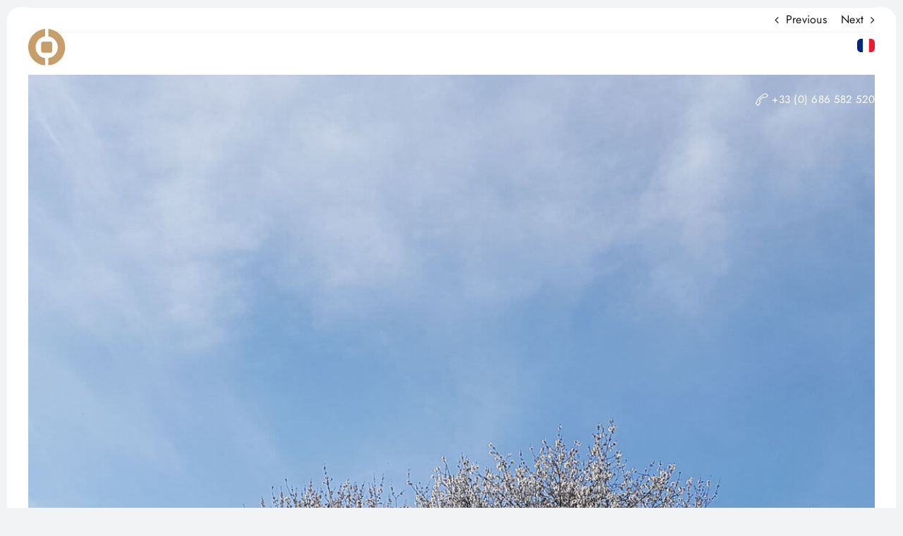

--- FILE ---
content_type: text/html; charset=UTF-8
request_url: https://chalet-concept.com/land/les-alouettes/
body_size: 15473
content:
<!DOCTYPE html>
<html class="avada-html-layout-wide avada-html-header-position-top avada-header-color-not-opaque" lang="en-GB" prefix="og: http://ogp.me/ns# fb: http://ogp.me/ns/fb#">
<head>
	<meta http-equiv="X-UA-Compatible" content="IE=edge" />
	<meta http-equiv="Content-Type" content="text/html; charset=utf-8"/>
	<meta name="viewport" content="width=device-width, initial-scale=1" />
	<meta name='robots' content='index, follow, max-image-preview:large, max-snippet:-1, max-video-preview:-1' />
<link rel="alternate" href="https://chalet-concept.com/land/les-alouettes/" hreflang="en" />
<link rel="alternate" href="https://chalet-concept.com/de/landgebunden/les-alouettes-2/" hreflang="de" />
<link rel="alternate" href="https://chalet-concept.com/fr/terrestre/golf-les-alouettes/" hreflang="fr" />

	<!-- This site is optimized with the Yoast SEO plugin v26.2 - https://yoast.com/wordpress/plugins/seo/ -->
	<title>Les Alouettes - Chalet Concept</title>
	<link rel="canonical" href="https://chalet-concept.com/land/les-alouettes/" />
	<meta property="og:locale" content="en_GB" />
	<meta property="og:locale:alternate" content="de_DE" />
	<meta property="og:locale:alternate" content="fr_FR" />
	<meta property="og:type" content="article" />
	<meta property="og:title" content="Les Alouettes - Chalet Concept" />
	<meta property="og:url" content="https://chalet-concept.com/land/les-alouettes/" />
	<meta property="og:site_name" content="Chalet Concept" />
	<meta property="article:published_time" content="2023-12-01T15:58:59+00:00" />
	<meta property="og:image" content="https://chalet-concept.com/wp-content/uploads/2023/12/golf-alouette.jpg" />
	<meta property="og:image:width" content="1152" />
	<meta property="og:image:height" content="2048" />
	<meta property="og:image:type" content="image/jpeg" />
	<meta name="author" content="M.ChC" />
	<meta name="twitter:card" content="summary_large_image" />
	<meta name="twitter:label1" content="Written by" />
	<meta name="twitter:data1" content="M.ChC" />
	<script type="application/ld+json" class="yoast-schema-graph">{"@context":"https://schema.org","@graph":[{"@type":"Article","@id":"https://chalet-concept.com/land/les-alouettes/#article","isPartOf":{"@id":"https://chalet-concept.com/land/les-alouettes/"},"author":{"name":"M.ChC","@id":"https://chalet-concept.com/#/schema/person/827e888fe5d064fb5030148f9c71c225"},"headline":"Les Alouettes","datePublished":"2023-12-01T15:58:59+00:00","mainEntityOfPage":{"@id":"https://chalet-concept.com/land/les-alouettes/"},"wordCount":2,"publisher":{"@id":"https://chalet-concept.com/#organization"},"image":{"@id":"https://chalet-concept.com/land/les-alouettes/#primaryimage"},"thumbnailUrl":"https://chalet-concept.com/wp-content/uploads/2023/12/golf-alouette.jpg","keywords":["Golf club"],"articleSection":["Land"],"inLanguage":"en-GB"},{"@type":"WebPage","@id":"https://chalet-concept.com/land/les-alouettes/","url":"https://chalet-concept.com/land/les-alouettes/","name":"Les Alouettes - Chalet Concept","isPartOf":{"@id":"https://chalet-concept.com/#website"},"primaryImageOfPage":{"@id":"https://chalet-concept.com/land/les-alouettes/#primaryimage"},"image":{"@id":"https://chalet-concept.com/land/les-alouettes/#primaryimage"},"thumbnailUrl":"https://chalet-concept.com/wp-content/uploads/2023/12/golf-alouette.jpg","datePublished":"2023-12-01T15:58:59+00:00","breadcrumb":{"@id":"https://chalet-concept.com/land/les-alouettes/#breadcrumb"},"inLanguage":"en-GB","potentialAction":[{"@type":"ReadAction","target":["https://chalet-concept.com/land/les-alouettes/"]}]},{"@type":"ImageObject","inLanguage":"en-GB","@id":"https://chalet-concept.com/land/les-alouettes/#primaryimage","url":"https://chalet-concept.com/wp-content/uploads/2023/12/golf-alouette.jpg","contentUrl":"https://chalet-concept.com/wp-content/uploads/2023/12/golf-alouette.jpg","width":1152,"height":2048},{"@type":"BreadcrumbList","@id":"https://chalet-concept.com/land/les-alouettes/#breadcrumb","itemListElement":[{"@type":"ListItem","position":1,"name":"Accueil","item":"https://chalet-concept.com/"},{"@type":"ListItem","position":2,"name":"Les Alouettes"}]},{"@type":"WebSite","@id":"https://chalet-concept.com/#website","url":"https://chalet-concept.com/","name":"Location - Chalet Concept","description":"Location d&#039;une maison de caractère en Vendée","publisher":{"@id":"https://chalet-concept.com/#organization"},"potentialAction":[{"@type":"SearchAction","target":{"@type":"EntryPoint","urlTemplate":"https://chalet-concept.com/?s={search_term_string}"},"query-input":{"@type":"PropertyValueSpecification","valueRequired":true,"valueName":"search_term_string"}}],"inLanguage":"en-GB"},{"@type":"Organization","@id":"https://chalet-concept.com/#organization","name":"Location - Chalet Concept","url":"https://chalet-concept.com/","logo":{"@type":"ImageObject","inLanguage":"en-GB","@id":"https://chalet-concept.com/#/schema/logo/image/","url":"https://chalet-concept.com/wp-content/uploads/2023/11/logo-chalet-concept.svg","contentUrl":"https://chalet-concept.com/wp-content/uploads/2023/11/logo-chalet-concept.svg","width":352,"height":70,"caption":"Location - Chalet Concept"},"image":{"@id":"https://chalet-concept.com/#/schema/logo/image/"}},{"@type":"Person","@id":"https://chalet-concept.com/#/schema/person/827e888fe5d064fb5030148f9c71c225","name":"M.ChC","image":{"@type":"ImageObject","inLanguage":"en-GB","@id":"https://chalet-concept.com/#/schema/person/image/","url":"https://secure.gravatar.com/avatar/db327483fea17de3b9ecafd0d7fb3c1fd625871ed10dd4bf0f6839e0b39e91fa?s=96&d=mm&r=g","contentUrl":"https://secure.gravatar.com/avatar/db327483fea17de3b9ecafd0d7fb3c1fd625871ed10dd4bf0f6839e0b39e91fa?s=96&d=mm&r=g","caption":"M.ChC"},"sameAs":["http://chalet-concept.com"],"url":"https://chalet-concept.com/author/m-chc/"}]}</script>
	<!-- / Yoast SEO plugin. -->


<link rel="alternate" type="application/rss+xml" title="Chalet Concept &raquo; Feed" href="https://chalet-concept.com/feed/" />
					<link rel="shortcut icon" href="https://chalet-concept.com/wp-content/uploads/2023/11/logo-chalet-concept-picto-seul.svg" type="image/x-icon" />
		
		
		
				<link rel="alternate" title="oEmbed (JSON)" type="application/json+oembed" href="https://chalet-concept.com/wp-json/oembed/1.0/embed?url=https%3A%2F%2Fchalet-concept.com%2Fland%2Fles-alouettes%2F" />
<link rel="alternate" title="oEmbed (XML)" type="text/xml+oembed" href="https://chalet-concept.com/wp-json/oembed/1.0/embed?url=https%3A%2F%2Fchalet-concept.com%2Fland%2Fles-alouettes%2F&#038;format=xml" />
				
		<meta property="og:locale" content="en_GB"/>
		<meta property="og:type" content="article"/>
		<meta property="og:site_name" content="Chalet Concept"/>
		<meta property="og:title" content="Les Alouettes - Chalet Concept"/>
				<meta property="og:url" content="https://chalet-concept.com/land/les-alouettes/"/>
										<meta property="article:published_time" content="2023-12-01T15:58:59+01:00"/>
											<meta name="author" content="M.ChC"/>
								<meta property="og:image" content="https://chalet-concept.com/wp-content/uploads/2023/12/golf-alouette.jpg"/>
		<meta property="og:image:width" content="1152"/>
		<meta property="og:image:height" content="2048"/>
		<meta property="og:image:type" content="image/jpeg"/>
				<style id='wp-img-auto-sizes-contain-inline-css' type='text/css'>
img:is([sizes=auto i],[sizes^="auto," i]){contain-intrinsic-size:3000px 1500px}
/*# sourceURL=wp-img-auto-sizes-contain-inline-css */
</style>
<style id='wp-emoji-styles-inline-css' type='text/css'>

	img.wp-smiley, img.emoji {
		display: inline !important;
		border: none !important;
		box-shadow: none !important;
		height: 1em !important;
		width: 1em !important;
		margin: 0 0.07em !important;
		vertical-align: -0.1em !important;
		background: none !important;
		padding: 0 !important;
	}
/*# sourceURL=wp-emoji-styles-inline-css */
</style>
<style id='wp-block-library-inline-css' type='text/css'>
:root{--wp-block-synced-color:#7a00df;--wp-block-synced-color--rgb:122,0,223;--wp-bound-block-color:var(--wp-block-synced-color);--wp-editor-canvas-background:#ddd;--wp-admin-theme-color:#007cba;--wp-admin-theme-color--rgb:0,124,186;--wp-admin-theme-color-darker-10:#006ba1;--wp-admin-theme-color-darker-10--rgb:0,107,160.5;--wp-admin-theme-color-darker-20:#005a87;--wp-admin-theme-color-darker-20--rgb:0,90,135;--wp-admin-border-width-focus:2px}@media (min-resolution:192dpi){:root{--wp-admin-border-width-focus:1.5px}}.wp-element-button{cursor:pointer}:root .has-very-light-gray-background-color{background-color:#eee}:root .has-very-dark-gray-background-color{background-color:#313131}:root .has-very-light-gray-color{color:#eee}:root .has-very-dark-gray-color{color:#313131}:root .has-vivid-green-cyan-to-vivid-cyan-blue-gradient-background{background:linear-gradient(135deg,#00d084,#0693e3)}:root .has-purple-crush-gradient-background{background:linear-gradient(135deg,#34e2e4,#4721fb 50%,#ab1dfe)}:root .has-hazy-dawn-gradient-background{background:linear-gradient(135deg,#faaca8,#dad0ec)}:root .has-subdued-olive-gradient-background{background:linear-gradient(135deg,#fafae1,#67a671)}:root .has-atomic-cream-gradient-background{background:linear-gradient(135deg,#fdd79a,#004a59)}:root .has-nightshade-gradient-background{background:linear-gradient(135deg,#330968,#31cdcf)}:root .has-midnight-gradient-background{background:linear-gradient(135deg,#020381,#2874fc)}:root{--wp--preset--font-size--normal:16px;--wp--preset--font-size--huge:42px}.has-regular-font-size{font-size:1em}.has-larger-font-size{font-size:2.625em}.has-normal-font-size{font-size:var(--wp--preset--font-size--normal)}.has-huge-font-size{font-size:var(--wp--preset--font-size--huge)}.has-text-align-center{text-align:center}.has-text-align-left{text-align:left}.has-text-align-right{text-align:right}.has-fit-text{white-space:nowrap!important}#end-resizable-editor-section{display:none}.aligncenter{clear:both}.items-justified-left{justify-content:flex-start}.items-justified-center{justify-content:center}.items-justified-right{justify-content:flex-end}.items-justified-space-between{justify-content:space-between}.screen-reader-text{border:0;clip-path:inset(50%);height:1px;margin:-1px;overflow:hidden;padding:0;position:absolute;width:1px;word-wrap:normal!important}.screen-reader-text:focus{background-color:#ddd;clip-path:none;color:#444;display:block;font-size:1em;height:auto;left:5px;line-height:normal;padding:15px 23px 14px;text-decoration:none;top:5px;width:auto;z-index:100000}html :where(.has-border-color){border-style:solid}html :where([style*=border-top-color]){border-top-style:solid}html :where([style*=border-right-color]){border-right-style:solid}html :where([style*=border-bottom-color]){border-bottom-style:solid}html :where([style*=border-left-color]){border-left-style:solid}html :where([style*=border-width]){border-style:solid}html :where([style*=border-top-width]){border-top-style:solid}html :where([style*=border-right-width]){border-right-style:solid}html :where([style*=border-bottom-width]){border-bottom-style:solid}html :where([style*=border-left-width]){border-left-style:solid}html :where(img[class*=wp-image-]){height:auto;max-width:100%}:where(figure){margin:0 0 1em}html :where(.is-position-sticky){--wp-admin--admin-bar--position-offset:var(--wp-admin--admin-bar--height,0px)}@media screen and (max-width:600px){html :where(.is-position-sticky){--wp-admin--admin-bar--position-offset:0px}}

/*# sourceURL=wp-block-library-inline-css */
</style><style id='global-styles-inline-css' type='text/css'>
:root{--wp--preset--aspect-ratio--square: 1;--wp--preset--aspect-ratio--4-3: 4/3;--wp--preset--aspect-ratio--3-4: 3/4;--wp--preset--aspect-ratio--3-2: 3/2;--wp--preset--aspect-ratio--2-3: 2/3;--wp--preset--aspect-ratio--16-9: 16/9;--wp--preset--aspect-ratio--9-16: 9/16;--wp--preset--color--black: #000000;--wp--preset--color--cyan-bluish-gray: #abb8c3;--wp--preset--color--white: #ffffff;--wp--preset--color--pale-pink: #f78da7;--wp--preset--color--vivid-red: #cf2e2e;--wp--preset--color--luminous-vivid-orange: #ff6900;--wp--preset--color--luminous-vivid-amber: #fcb900;--wp--preset--color--light-green-cyan: #7bdcb5;--wp--preset--color--vivid-green-cyan: #00d084;--wp--preset--color--pale-cyan-blue: #8ed1fc;--wp--preset--color--vivid-cyan-blue: #0693e3;--wp--preset--color--vivid-purple: #9b51e0;--wp--preset--color--awb-color-1: #ffffff;--wp--preset--color--awb-color-2: #f9f9fb;--wp--preset--color--awb-color-3: #f2f3f5;--wp--preset--color--awb-color-4: #f7f7f7;--wp--preset--color--awb-color-5: #c79e69;--wp--preset--color--awb-color-6: #434549;--wp--preset--color--awb-color-7: #000000;--wp--preset--color--awb-color-8: #141617;--wp--preset--gradient--vivid-cyan-blue-to-vivid-purple: linear-gradient(135deg,rgb(6,147,227) 0%,rgb(155,81,224) 100%);--wp--preset--gradient--light-green-cyan-to-vivid-green-cyan: linear-gradient(135deg,rgb(122,220,180) 0%,rgb(0,208,130) 100%);--wp--preset--gradient--luminous-vivid-amber-to-luminous-vivid-orange: linear-gradient(135deg,rgb(252,185,0) 0%,rgb(255,105,0) 100%);--wp--preset--gradient--luminous-vivid-orange-to-vivid-red: linear-gradient(135deg,rgb(255,105,0) 0%,rgb(207,46,46) 100%);--wp--preset--gradient--very-light-gray-to-cyan-bluish-gray: linear-gradient(135deg,rgb(238,238,238) 0%,rgb(169,184,195) 100%);--wp--preset--gradient--cool-to-warm-spectrum: linear-gradient(135deg,rgb(74,234,220) 0%,rgb(151,120,209) 20%,rgb(207,42,186) 40%,rgb(238,44,130) 60%,rgb(251,105,98) 80%,rgb(254,248,76) 100%);--wp--preset--gradient--blush-light-purple: linear-gradient(135deg,rgb(255,206,236) 0%,rgb(152,150,240) 100%);--wp--preset--gradient--blush-bordeaux: linear-gradient(135deg,rgb(254,205,165) 0%,rgb(254,45,45) 50%,rgb(107,0,62) 100%);--wp--preset--gradient--luminous-dusk: linear-gradient(135deg,rgb(255,203,112) 0%,rgb(199,81,192) 50%,rgb(65,88,208) 100%);--wp--preset--gradient--pale-ocean: linear-gradient(135deg,rgb(255,245,203) 0%,rgb(182,227,212) 50%,rgb(51,167,181) 100%);--wp--preset--gradient--electric-grass: linear-gradient(135deg,rgb(202,248,128) 0%,rgb(113,206,126) 100%);--wp--preset--gradient--midnight: linear-gradient(135deg,rgb(2,3,129) 0%,rgb(40,116,252) 100%);--wp--preset--font-size--small: 12px;--wp--preset--font-size--medium: 20px;--wp--preset--font-size--large: 24px;--wp--preset--font-size--x-large: 42px;--wp--preset--font-size--normal: 16px;--wp--preset--font-size--xlarge: 32px;--wp--preset--font-size--huge: 48px;--wp--preset--spacing--20: 0.44rem;--wp--preset--spacing--30: 0.67rem;--wp--preset--spacing--40: 1rem;--wp--preset--spacing--50: 1.5rem;--wp--preset--spacing--60: 2.25rem;--wp--preset--spacing--70: 3.38rem;--wp--preset--spacing--80: 5.06rem;--wp--preset--shadow--natural: 6px 6px 9px rgba(0, 0, 0, 0.2);--wp--preset--shadow--deep: 12px 12px 50px rgba(0, 0, 0, 0.4);--wp--preset--shadow--sharp: 6px 6px 0px rgba(0, 0, 0, 0.2);--wp--preset--shadow--outlined: 6px 6px 0px -3px rgb(255, 255, 255), 6px 6px rgb(0, 0, 0);--wp--preset--shadow--crisp: 6px 6px 0px rgb(0, 0, 0);}:where(.is-layout-flex){gap: 0.5em;}:where(.is-layout-grid){gap: 0.5em;}body .is-layout-flex{display: flex;}.is-layout-flex{flex-wrap: wrap;align-items: center;}.is-layout-flex > :is(*, div){margin: 0;}body .is-layout-grid{display: grid;}.is-layout-grid > :is(*, div){margin: 0;}:where(.wp-block-columns.is-layout-flex){gap: 2em;}:where(.wp-block-columns.is-layout-grid){gap: 2em;}:where(.wp-block-post-template.is-layout-flex){gap: 1.25em;}:where(.wp-block-post-template.is-layout-grid){gap: 1.25em;}.has-black-color{color: var(--wp--preset--color--black) !important;}.has-cyan-bluish-gray-color{color: var(--wp--preset--color--cyan-bluish-gray) !important;}.has-white-color{color: var(--wp--preset--color--white) !important;}.has-pale-pink-color{color: var(--wp--preset--color--pale-pink) !important;}.has-vivid-red-color{color: var(--wp--preset--color--vivid-red) !important;}.has-luminous-vivid-orange-color{color: var(--wp--preset--color--luminous-vivid-orange) !important;}.has-luminous-vivid-amber-color{color: var(--wp--preset--color--luminous-vivid-amber) !important;}.has-light-green-cyan-color{color: var(--wp--preset--color--light-green-cyan) !important;}.has-vivid-green-cyan-color{color: var(--wp--preset--color--vivid-green-cyan) !important;}.has-pale-cyan-blue-color{color: var(--wp--preset--color--pale-cyan-blue) !important;}.has-vivid-cyan-blue-color{color: var(--wp--preset--color--vivid-cyan-blue) !important;}.has-vivid-purple-color{color: var(--wp--preset--color--vivid-purple) !important;}.has-black-background-color{background-color: var(--wp--preset--color--black) !important;}.has-cyan-bluish-gray-background-color{background-color: var(--wp--preset--color--cyan-bluish-gray) !important;}.has-white-background-color{background-color: var(--wp--preset--color--white) !important;}.has-pale-pink-background-color{background-color: var(--wp--preset--color--pale-pink) !important;}.has-vivid-red-background-color{background-color: var(--wp--preset--color--vivid-red) !important;}.has-luminous-vivid-orange-background-color{background-color: var(--wp--preset--color--luminous-vivid-orange) !important;}.has-luminous-vivid-amber-background-color{background-color: var(--wp--preset--color--luminous-vivid-amber) !important;}.has-light-green-cyan-background-color{background-color: var(--wp--preset--color--light-green-cyan) !important;}.has-vivid-green-cyan-background-color{background-color: var(--wp--preset--color--vivid-green-cyan) !important;}.has-pale-cyan-blue-background-color{background-color: var(--wp--preset--color--pale-cyan-blue) !important;}.has-vivid-cyan-blue-background-color{background-color: var(--wp--preset--color--vivid-cyan-blue) !important;}.has-vivid-purple-background-color{background-color: var(--wp--preset--color--vivid-purple) !important;}.has-black-border-color{border-color: var(--wp--preset--color--black) !important;}.has-cyan-bluish-gray-border-color{border-color: var(--wp--preset--color--cyan-bluish-gray) !important;}.has-white-border-color{border-color: var(--wp--preset--color--white) !important;}.has-pale-pink-border-color{border-color: var(--wp--preset--color--pale-pink) !important;}.has-vivid-red-border-color{border-color: var(--wp--preset--color--vivid-red) !important;}.has-luminous-vivid-orange-border-color{border-color: var(--wp--preset--color--luminous-vivid-orange) !important;}.has-luminous-vivid-amber-border-color{border-color: var(--wp--preset--color--luminous-vivid-amber) !important;}.has-light-green-cyan-border-color{border-color: var(--wp--preset--color--light-green-cyan) !important;}.has-vivid-green-cyan-border-color{border-color: var(--wp--preset--color--vivid-green-cyan) !important;}.has-pale-cyan-blue-border-color{border-color: var(--wp--preset--color--pale-cyan-blue) !important;}.has-vivid-cyan-blue-border-color{border-color: var(--wp--preset--color--vivid-cyan-blue) !important;}.has-vivid-purple-border-color{border-color: var(--wp--preset--color--vivid-purple) !important;}.has-vivid-cyan-blue-to-vivid-purple-gradient-background{background: var(--wp--preset--gradient--vivid-cyan-blue-to-vivid-purple) !important;}.has-light-green-cyan-to-vivid-green-cyan-gradient-background{background: var(--wp--preset--gradient--light-green-cyan-to-vivid-green-cyan) !important;}.has-luminous-vivid-amber-to-luminous-vivid-orange-gradient-background{background: var(--wp--preset--gradient--luminous-vivid-amber-to-luminous-vivid-orange) !important;}.has-luminous-vivid-orange-to-vivid-red-gradient-background{background: var(--wp--preset--gradient--luminous-vivid-orange-to-vivid-red) !important;}.has-very-light-gray-to-cyan-bluish-gray-gradient-background{background: var(--wp--preset--gradient--very-light-gray-to-cyan-bluish-gray) !important;}.has-cool-to-warm-spectrum-gradient-background{background: var(--wp--preset--gradient--cool-to-warm-spectrum) !important;}.has-blush-light-purple-gradient-background{background: var(--wp--preset--gradient--blush-light-purple) !important;}.has-blush-bordeaux-gradient-background{background: var(--wp--preset--gradient--blush-bordeaux) !important;}.has-luminous-dusk-gradient-background{background: var(--wp--preset--gradient--luminous-dusk) !important;}.has-pale-ocean-gradient-background{background: var(--wp--preset--gradient--pale-ocean) !important;}.has-electric-grass-gradient-background{background: var(--wp--preset--gradient--electric-grass) !important;}.has-midnight-gradient-background{background: var(--wp--preset--gradient--midnight) !important;}.has-small-font-size{font-size: var(--wp--preset--font-size--small) !important;}.has-medium-font-size{font-size: var(--wp--preset--font-size--medium) !important;}.has-large-font-size{font-size: var(--wp--preset--font-size--large) !important;}.has-x-large-font-size{font-size: var(--wp--preset--font-size--x-large) !important;}
/*# sourceURL=global-styles-inline-css */
</style>

<style id='classic-theme-styles-inline-css' type='text/css'>
/*! This file is auto-generated */
.wp-block-button__link{color:#fff;background-color:#32373c;border-radius:9999px;box-shadow:none;text-decoration:none;padding:calc(.667em + 2px) calc(1.333em + 2px);font-size:1.125em}.wp-block-file__button{background:#32373c;color:#fff;text-decoration:none}
/*# sourceURL=/wp-includes/css/classic-themes.min.css */
</style>
<link rel='stylesheet' id='wcs-timetable-css' href='https://chalet-concept.com/wp-content/plugins/weekly-class/assets/front/css/timetable.css?ver=2.6.0' type='text/css' media='all' />
<style id='wcs-timetable-inline-css' type='text/css'>
.wcs-single__action .wcs-btn--action{color:rgba( 255,255,255,1);background-color:#BD322C}
/*# sourceURL=wcs-timetable-inline-css */
</style>
<link rel='stylesheet' id='child-style-css' href='https://chalet-concept.com/wp-content/themes/Avada-Child-Theme/style.css?ver=6.9' type='text/css' media='all' />
<link rel='stylesheet' id='fusion-dynamic-css-css' href='https://chalet-concept.com/wp-content/uploads/fusion-styles/ab79a6f3406024f61fd032fcb81b773d.min.css?ver=3.13.3' type='text/css' media='all' />
<script type="text/javascript" src="https://chalet-concept.com/wp-includes/js/jquery/jquery.min.js?ver=3.7.1" id="jquery-core-js"></script>
<script type="text/javascript" src="https://chalet-concept.com/wp-includes/js/jquery/jquery-migrate.min.js?ver=3.4.1" id="jquery-migrate-js"></script>
<link rel="https://api.w.org/" href="https://chalet-concept.com/wp-json/" /><link rel="alternate" title="JSON" type="application/json" href="https://chalet-concept.com/wp-json/wp/v2/posts/5479" /><link rel="EditURI" type="application/rsd+xml" title="RSD" href="https://chalet-concept.com/xmlrpc.php?rsd" />
<link rel='shortlink' href='https://chalet-concept.com/?p=5479' />
<style type="text/css" media="all" id="wcs_styles"></style><link rel="preload" href="https://chalet-concept.com/wp-content/themes/Avada/includes/lib/assets/fonts/icomoon/awb-icons.woff" as="font" type="font/woff" crossorigin><link rel="preload" href="//chalet-concept.com/wp-content/themes/Avada/includes/lib/assets/fonts/fontawesome/webfonts/fa-brands-400.woff2" as="font" type="font/woff2" crossorigin><link rel="preload" href="//chalet-concept.com/wp-content/themes/Avada/includes/lib/assets/fonts/fontawesome/webfonts/fa-regular-400.woff2" as="font" type="font/woff2" crossorigin><link rel="preload" href="//chalet-concept.com/wp-content/themes/Avada/includes/lib/assets/fonts/fontawesome/webfonts/fa-solid-900.woff2" as="font" type="font/woff2" crossorigin><link rel="preload" href="https://chalet-concept.com/wp-content/uploads/fusion-icons/send-v1.01/fonts/send.ttf?pxfjmn" as="font" type="font/ttf" crossorigin><style type="text/css" id="css-fb-visibility">@media screen and (max-width: 800px){.fusion-no-small-visibility{display:none !important;}body .sm-text-align-center{text-align:center !important;}body .sm-text-align-left{text-align:left !important;}body .sm-text-align-right{text-align:right !important;}body .sm-flex-align-center{justify-content:center !important;}body .sm-flex-align-flex-start{justify-content:flex-start !important;}body .sm-flex-align-flex-end{justify-content:flex-end !important;}body .sm-mx-auto{margin-left:auto !important;margin-right:auto !important;}body .sm-ml-auto{margin-left:auto !important;}body .sm-mr-auto{margin-right:auto !important;}body .fusion-absolute-position-small{position:absolute;top:auto;width:100%;}.awb-sticky.awb-sticky-small{ position: sticky; top: var(--awb-sticky-offset,0); }}@media screen and (min-width: 801px) and (max-width: 1100px){.fusion-no-medium-visibility{display:none !important;}body .md-text-align-center{text-align:center !important;}body .md-text-align-left{text-align:left !important;}body .md-text-align-right{text-align:right !important;}body .md-flex-align-center{justify-content:center !important;}body .md-flex-align-flex-start{justify-content:flex-start !important;}body .md-flex-align-flex-end{justify-content:flex-end !important;}body .md-mx-auto{margin-left:auto !important;margin-right:auto !important;}body .md-ml-auto{margin-left:auto !important;}body .md-mr-auto{margin-right:auto !important;}body .fusion-absolute-position-medium{position:absolute;top:auto;width:100%;}.awb-sticky.awb-sticky-medium{ position: sticky; top: var(--awb-sticky-offset,0); }}@media screen and (min-width: 1101px){.fusion-no-large-visibility{display:none !important;}body .lg-text-align-center{text-align:center !important;}body .lg-text-align-left{text-align:left !important;}body .lg-text-align-right{text-align:right !important;}body .lg-flex-align-center{justify-content:center !important;}body .lg-flex-align-flex-start{justify-content:flex-start !important;}body .lg-flex-align-flex-end{justify-content:flex-end !important;}body .lg-mx-auto{margin-left:auto !important;margin-right:auto !important;}body .lg-ml-auto{margin-left:auto !important;}body .lg-mr-auto{margin-right:auto !important;}body .fusion-absolute-position-large{position:absolute;top:auto;width:100%;}.awb-sticky.awb-sticky-large{ position: sticky; top: var(--awb-sticky-offset,0); }}</style><meta name="generator" content="Powered by Slider Revolution 6.7.38 - responsive, Mobile-Friendly Slider Plugin for WordPress with comfortable drag and drop interface." />

<!-- BEGIN Analytics Insights v6.3.11 - https://wordpress.org/plugins/analytics-insights/ -->
<script async src="https://www.googletagmanager.com/gtag/js?id=G-71PKS0DHTQ"></script>
<script>
  window.dataLayer = window.dataLayer || [];
  function gtag(){dataLayer.push(arguments);}
  gtag('js', new Date());
  gtag('config', 'G-71PKS0DHTQ');
  if (window.performance) {
    var timeSincePageLoad = Math.round(performance.now());
    gtag('event', 'timing_complete', {
      'name': 'load',
      'value': timeSincePageLoad,
      'event_category': 'JS Dependencies'
    });
  }
</script>
<!-- END Analytics Insights -->
<script>function setREVStartSize(e){
			//window.requestAnimationFrame(function() {
				window.RSIW = window.RSIW===undefined ? window.innerWidth : window.RSIW;
				window.RSIH = window.RSIH===undefined ? window.innerHeight : window.RSIH;
				try {
					var pw = document.getElementById(e.c).parentNode.offsetWidth,
						newh;
					pw = pw===0 || isNaN(pw) || (e.l=="fullwidth" || e.layout=="fullwidth") ? window.RSIW : pw;
					e.tabw = e.tabw===undefined ? 0 : parseInt(e.tabw);
					e.thumbw = e.thumbw===undefined ? 0 : parseInt(e.thumbw);
					e.tabh = e.tabh===undefined ? 0 : parseInt(e.tabh);
					e.thumbh = e.thumbh===undefined ? 0 : parseInt(e.thumbh);
					e.tabhide = e.tabhide===undefined ? 0 : parseInt(e.tabhide);
					e.thumbhide = e.thumbhide===undefined ? 0 : parseInt(e.thumbhide);
					e.mh = e.mh===undefined || e.mh=="" || e.mh==="auto" ? 0 : parseInt(e.mh,0);
					if(e.layout==="fullscreen" || e.l==="fullscreen")
						newh = Math.max(e.mh,window.RSIH);
					else{
						e.gw = Array.isArray(e.gw) ? e.gw : [e.gw];
						for (var i in e.rl) if (e.gw[i]===undefined || e.gw[i]===0) e.gw[i] = e.gw[i-1];
						e.gh = e.el===undefined || e.el==="" || (Array.isArray(e.el) && e.el.length==0)? e.gh : e.el;
						e.gh = Array.isArray(e.gh) ? e.gh : [e.gh];
						for (var i in e.rl) if (e.gh[i]===undefined || e.gh[i]===0) e.gh[i] = e.gh[i-1];
											
						var nl = new Array(e.rl.length),
							ix = 0,
							sl;
						e.tabw = e.tabhide>=pw ? 0 : e.tabw;
						e.thumbw = e.thumbhide>=pw ? 0 : e.thumbw;
						e.tabh = e.tabhide>=pw ? 0 : e.tabh;
						e.thumbh = e.thumbhide>=pw ? 0 : e.thumbh;
						for (var i in e.rl) nl[i] = e.rl[i]<window.RSIW ? 0 : e.rl[i];
						sl = nl[0];
						for (var i in nl) if (sl>nl[i] && nl[i]>0) { sl = nl[i]; ix=i;}
						var m = pw>(e.gw[ix]+e.tabw+e.thumbw) ? 1 : (pw-(e.tabw+e.thumbw)) / (e.gw[ix]);
						newh =  (e.gh[ix] * m) + (e.tabh + e.thumbh);
					}
					var el = document.getElementById(e.c);
					if (el!==null && el) el.style.height = newh+"px";
					el = document.getElementById(e.c+"_wrapper");
					if (el!==null && el) {
						el.style.height = newh+"px";
						el.style.display = "block";
					}
				} catch(e){
					console.log("Failure at Presize of Slider:" + e)
				}
			//});
		  };</script>
		<script type="text/javascript">
			var doc = document.documentElement;
			doc.setAttribute( 'data-useragent', navigator.userAgent );
		</script>
		
	<script>
    var j = jQuery.noConflict();
    
    // Add BTN on MAIN MENU
    j(document).ready(function(){
        
        //afficher la langue actuelle 
        if (window.location.href.indexOf('/de/') != -1){
            j('.langue .de').addClass('active');
        } else if (window.location.href.indexOf('/en/') != -1){
            j('.langue .gb').addClass('active');
        } else {
            j('.langue .fr').addClass('active');
        }
        
        //ajouter numéro dans le header
        j('.fusion-header .fusion-main-menu').append('<a class="tel-header" href="tel:0033686582520">+33 (0) 686 582 520</a>');
    });
</script>

<link rel="stylesheet" href="https://chalet-concept.com/slick/slick.css"/>
<link rel="stylesheet" href="https://chalet-concept.com/slick/slick-theme.css"/><link rel='stylesheet' id='rs-plugin-settings-css' href='//chalet-concept.com/wp-content/plugins/revslider/sr6/assets/css/rs6.css?ver=6.7.38' type='text/css' media='all' />
<style id='rs-plugin-settings-inline-css' type='text/css'>
#rs-demo-id {}
/*# sourceURL=rs-plugin-settings-inline-css */
</style>
</head>

<body class="wp-singular post-template-default single single-post postid-5479 single-format-standard wp-theme-Avada wp-child-theme-Avada-Child-Theme fusion-image-hovers fusion-pagination-sizing fusion-button_type-flat fusion-button_span-no fusion-button_gradient-linear avada-image-rollover-circle-yes avada-image-rollover-yes avada-image-rollover-direction-left fusion-body ltr fusion-sticky-header no-tablet-sticky-header no-mobile-sticky-header no-mobile-slidingbar no-mobile-totop fusion-disable-outline fusion-sub-menu-fade mobile-logo-pos-left layout-wide-mode avada-has-boxed-modal-shadow-none layout-scroll-offset-full avada-has-zero-margin-offset-top fusion-top-header menu-text-align-center mobile-menu-design-flyout fusion-show-pagination-text fusion-header-layout-v1 avada-responsive avada-footer-fx-none avada-menu-highlight-style-textcolor fusion-search-form-clean fusion-main-menu-search-overlay fusion-avatar-circle avada-sticky-shrinkage avada-dropdown-styles avada-blog-layout-large avada-blog-archive-layout-large avada-header-shadow-no avada-menu-icon-position-left avada-has-breadcrumb-mobile-hidden avada-has-titlebar-hide avada-header-border-color-full-transparent avada-has-pagination-width_height avada-flyout-menu-direction-fade avada-ec-views-v1" data-awb-post-id="5479">
		<a class="skip-link screen-reader-text" href="#content">Skip to content</a>

	<div id="boxed-wrapper">
		
		<div id="wrapper" class="fusion-wrapper">
			<div id="home" style="position:relative;top:-1px;"></div>
							
					
			<header class="fusion-header-wrapper">
				<div class="fusion-header-v1 fusion-logo-alignment fusion-logo-left fusion-sticky-menu- fusion-sticky-logo-1 fusion-mobile-logo-  fusion-mobile-menu-design-flyout fusion-header-has-flyout-menu">
					<div class="fusion-header-sticky-height"></div>
<div class="fusion-header">
	<div class="fusion-row">
					<div class="fusion-header-has-flyout-menu-content">
					<div class="fusion-logo" data-margin-top="31px" data-margin-bottom="31px" data-margin-left="0px" data-margin-right="0px">
			<a class="fusion-logo-link"  href="https://chalet-concept.com/" >

						<!-- standard logo -->
			<img src="https://chalet-concept.com/wp-content/uploads/2023/11/logo-chalet-concept.svg" srcset="https://chalet-concept.com/wp-content/uploads/2023/11/logo-chalet-concept.svg 1x" width="352" height="70" alt="Chalet Concept Logo" data-retina_logo_url="" class="fusion-standard-logo" />

			
											<!-- sticky header logo -->
				<img src="https://chalet-concept.com/wp-content/uploads/2023/11/logo-chalet-concept-picto-seul.svg" srcset="https://chalet-concept.com/wp-content/uploads/2023/11/logo-chalet-concept-picto-seul.svg 1x" width="42" height="42" alt="Chalet Concept Logo" data-retina_logo_url="" class="fusion-sticky-logo" />
					</a>
		</div>		<nav class="fusion-main-menu" aria-label="Main Menu"><div class="fusion-overlay-search">		<form role="search" class="searchform fusion-search-form  fusion-search-form-clean" method="get" action="https://chalet-concept.com/">
			<div class="fusion-search-form-content">

				
				<div class="fusion-search-field search-field">
					<label><span class="screen-reader-text">Search for:</span>
													<input type="search" value="" name="s" class="s" placeholder="Search..." required aria-required="true" aria-label="Search..."/>
											</label>
				</div>
				<div class="fusion-search-button search-button">
					<input type="submit" class="fusion-search-submit searchsubmit" aria-label="Search" value="&#xf002;" />
									</div>

				
			</div>


			
		</form>
		<div class="fusion-search-spacer"></div><a href="#" role="button" aria-label="Close Search" class="fusion-close-search"></a></div><ul id="menu-main-en" class="fusion-menu"><li  id="menu-item-5435"  class="menu-item menu-item-type-post_type menu-item-object-page menu-item-5435"  data-item-id="5435"><a  href="https://chalet-concept.com/fr/" class="fusion-textcolor-highlight"><span class="menu-text">Home</span></a></li><li  id="menu-item-5436"  class="menu-item menu-item-type-custom menu-item-object-custom menu-item-5436"  data-item-id="5436"><a  href="#prestations" class="fusion-textcolor-highlight"><span class="menu-text">Services</span></a></li><li  id="menu-item-5437"  class="menu-item menu-item-type-custom menu-item-object-custom menu-item-5437"  data-item-id="5437"><a  href="#temoignages" class="fusion-textcolor-highlight"><span class="menu-text">Comments</span></a></li><li  id="menu-item-5438"  class="menu-item menu-item-type-custom menu-item-object-custom menu-item-5438"  data-item-id="5438"><a  href="#galerie" class="fusion-textcolor-highlight"><span class="menu-text">Pictures</span></a></li><li  id="menu-item-5439"  class="menu-item menu-item-type-custom menu-item-object-custom menu-item-5439"  data-item-id="5439"><a  href="#calendrier" class="fusion-textcolor-highlight"><span class="menu-text">Availability</span></a></li><li  id="menu-item-5440"  class="btn-border-white menu-item menu-item-type-custom menu-item-object-custom menu-item-5440"  data-classes="btn-border-white" data-item-id="5440"><a  href="#" class="fusion-textcolor-highlight" data-toggle="modal" data-target=".Reservation"><span class="menu-text">Booking</span></a></li><li  id="menu-item-5441"  class="menu-item menu-item-type-gs_sim menu-item-object-gs_sim menu-item-5441"  data-item-id="5441"><div class="langues-bloc">
				<ul class="langue">
					<li class="fr">
						<a href="https://chalet-concept.com/fr/">
							<img src="https://chalet-concept.com/wp-content/uploads/2023/11/fr.svg" width="25px">
						</a>
					</li>
					<li class="gb">
						<a href="https://chalet-concept.com">
							<img src="https://chalet-concept.com/wp-content/uploads/2023/11/gb.svg" width="25px">
						</a>
					</li>
					<li class="de">
						<a href="https://chalet-concept.com/de/">
							<img src="https://chalet-concept.com/wp-content/uploads/2023/11/de.svg" width="25px">
						</a>
					</li>
				</ul>
			</div></li></ul></nav><div class="fusion-flyout-menu-icons fusion-flyout-mobile-menu-icons">
	
	
	
				<a class="fusion-flyout-menu-toggle" aria-hidden="true" aria-label="Toggle Menu" href="#">
			<div class="fusion-toggle-icon-line"></div>
			<div class="fusion-toggle-icon-line"></div>
			<div class="fusion-toggle-icon-line"></div>
		</a>
	</div>


<div class="fusion-flyout-menu-bg"></div>

<nav class="fusion-mobile-nav-holder fusion-flyout-menu fusion-flyout-mobile-menu" aria-label="Main Menu Mobile"></nav>

							</div>
			</div>
</div>
				</div>
				<div class="fusion-clearfix"></div>
			</header>
								
							<div id="sliders-container" class="fusion-slider-visibility">
					</div>
				
					
							
			
						<main id="main" class="clearfix ">
				<div class="fusion-row" style="">

<section id="content" style="width: 100%;">
			<div class="single-navigation clearfix">
			<a href="https://chalet-concept.com/local/restaurant-roza-2/" rel="prev">Previous</a>			<a href="https://chalet-concept.com/land/le-bunker-de-la-rochelle-2/" rel="next">Next</a>		</div>
	
					<article id="post-5479" class="post post-5479 type-post status-publish format-standard has-post-thumbnail hentry category-land tag-golf-club">
						
														<div class="fusion-flexslider flexslider fusion-flexslider-loading post-slideshow fusion-post-slideshow">
				<ul class="slides">
																<li>
																																<a href="https://chalet-concept.com/wp-content/uploads/2023/12/golf-alouette.jpg" data-rel="iLightbox[gallery5479]" title="" data-title="golf-alouette" data-caption="" aria-label="golf-alouette">
										<span class="screen-reader-text">View Larger Image</span>
										<img width="1152" height="2048" src="https://chalet-concept.com/wp-content/uploads/2023/12/golf-alouette.jpg" class="attachment-full size-full wp-post-image" alt="" decoding="async" fetchpriority="high" srcset="https://chalet-concept.com/wp-content/uploads/2023/12/golf-alouette-200x356.jpg 200w, https://chalet-concept.com/wp-content/uploads/2023/12/golf-alouette-400x711.jpg 400w, https://chalet-concept.com/wp-content/uploads/2023/12/golf-alouette-600x1067.jpg 600w, https://chalet-concept.com/wp-content/uploads/2023/12/golf-alouette-800x1422.jpg 800w, https://chalet-concept.com/wp-content/uploads/2023/12/golf-alouette.jpg 1152w" sizes="(max-width: 800px) 100vw, 1152px" />									</a>
																					</li>

																																																																																																															</ul>
			</div>
						
															<h1 class="entry-title fusion-post-title">Les Alouettes</h1>										<div class="post-content">
											</div>

												<div class="fusion-meta-info"><div class="fusion-meta-info-wrapper">By <span class="vcard"><span class="fn"><a href="https://chalet-concept.com/author/m-chc/" title="Posts by M.ChC" rel="author">M.ChC</a></span></span><span class="fusion-inline-sep">|</span><span class="updated rich-snippet-hidden">2023-12-01T16:58:59+01:00</span><span>1 December 2023</span><span class="fusion-inline-sep">|</span><a href="https://chalet-concept.com/category/land/" rel="category tag">Land</a><span class="fusion-inline-sep">|</span><span class="fusion-comments"><span>Comments Off<span class="screen-reader-text"> on Les Alouettes</span></span></span></div></div>													<div class="fusion-sharing-box fusion-theme-sharing-box fusion-single-sharing-box">
		<h4>Share This Story, Choose Your Platform!</h4>
		<div class="fusion-social-networks"><div class="fusion-social-networks-wrapper"><a  class="fusion-social-network-icon fusion-tooltip fusion-facebook awb-icon-facebook" style="color:var(--sharing_social_links_icon_color);" data-placement="top" data-title="Facebook" data-toggle="tooltip" title="Facebook" href="https://www.facebook.com/sharer.php?u=https%3A%2F%2Fchalet-concept.com%2Fland%2Fles-alouettes%2F&amp;t=Les%20Alouettes" target="_blank" rel="noreferrer"><span class="screen-reader-text">Facebook</span></a><a  class="fusion-social-network-icon fusion-tooltip fusion-twitter awb-icon-twitter" style="color:var(--sharing_social_links_icon_color);" data-placement="top" data-title="X" data-toggle="tooltip" title="X" href="https://x.com/intent/post?url=https%3A%2F%2Fchalet-concept.com%2Fland%2Fles-alouettes%2F&amp;text=Les%20Alouettes" target="_blank" rel="noopener noreferrer"><span class="screen-reader-text">X</span></a><a  class="fusion-social-network-icon fusion-tooltip fusion-reddit awb-icon-reddit" style="color:var(--sharing_social_links_icon_color);" data-placement="top" data-title="Reddit" data-toggle="tooltip" title="Reddit" href="https://reddit.com/submit?url=https://chalet-concept.com/land/les-alouettes/&amp;title=Les%20Alouettes" target="_blank" rel="noopener noreferrer"><span class="screen-reader-text">Reddit</span></a><a  class="fusion-social-network-icon fusion-tooltip fusion-linkedin awb-icon-linkedin" style="color:var(--sharing_social_links_icon_color);" data-placement="top" data-title="LinkedIn" data-toggle="tooltip" title="LinkedIn" href="https://www.linkedin.com/shareArticle?mini=true&amp;url=https%3A%2F%2Fchalet-concept.com%2Fland%2Fles-alouettes%2F&amp;title=Les%20Alouettes&amp;summary=" target="_blank" rel="noopener noreferrer"><span class="screen-reader-text">LinkedIn</span></a><a  class="fusion-social-network-icon fusion-tooltip fusion-whatsapp awb-icon-whatsapp" style="color:var(--sharing_social_links_icon_color);" data-placement="top" data-title="WhatsApp" data-toggle="tooltip" title="WhatsApp" href="https://api.whatsapp.com/send?text=https%3A%2F%2Fchalet-concept.com%2Fland%2Fles-alouettes%2F" target="_blank" rel="noopener noreferrer"><span class="screen-reader-text">WhatsApp</span></a><a  class="fusion-social-network-icon fusion-tooltip fusion-telegram awb-icon-telegram" style="color:var(--sharing_social_links_icon_color);" data-placement="top" data-title="Telegram" data-toggle="tooltip" title="Telegram" href="https://t.me/share/url?url=https%3A%2F%2Fchalet-concept.com%2Fland%2Fles-alouettes%2F" target="_blank" rel="noopener noreferrer"><span class="screen-reader-text">Telegram</span></a><a  class="fusion-social-network-icon fusion-tooltip fusion-tumblr awb-icon-tumblr" style="color:var(--sharing_social_links_icon_color);" data-placement="top" data-title="Tumblr" data-toggle="tooltip" title="Tumblr" href="https://www.tumblr.com/share/link?url=https%3A%2F%2Fchalet-concept.com%2Fland%2Fles-alouettes%2F&amp;name=Les%20Alouettes&amp;description=" target="_blank" rel="noopener noreferrer"><span class="screen-reader-text">Tumblr</span></a><a  class="fusion-social-network-icon fusion-tooltip fusion-pinterest awb-icon-pinterest" style="color:var(--sharing_social_links_icon_color);" data-placement="top" data-title="Pinterest" data-toggle="tooltip" title="Pinterest" href="https://pinterest.com/pin/create/button/?url=https%3A%2F%2Fchalet-concept.com%2Fland%2Fles-alouettes%2F&amp;description=&amp;media=https%3A%2F%2Fchalet-concept.com%2Fwp-content%2Fuploads%2F2023%2F12%2Fgolf-alouette.jpg" target="_blank" rel="noopener noreferrer"><span class="screen-reader-text">Pinterest</span></a><a  class="fusion-social-network-icon fusion-tooltip fusion-vk awb-icon-vk" style="color:var(--sharing_social_links_icon_color);" data-placement="top" data-title="Vk" data-toggle="tooltip" title="Vk" href="https://vk.com/share.php?url=https%3A%2F%2Fchalet-concept.com%2Fland%2Fles-alouettes%2F&amp;title=Les%20Alouettes&amp;description=" target="_blank" rel="noopener noreferrer"><span class="screen-reader-text">Vk</span></a><a  class="fusion-social-network-icon fusion-tooltip fusion-xing awb-icon-xing" style="color:var(--sharing_social_links_icon_color);" data-placement="top" data-title="Xing" data-toggle="tooltip" title="Xing" href="https://www.xing.com/social_plugins/share/new?sc_p=xing-share&amp;h=1&amp;url=https%3A%2F%2Fchalet-concept.com%2Fland%2Fles-alouettes%2F" target="_blank" rel="noopener noreferrer"><span class="screen-reader-text">Xing</span></a><a  class="fusion-social-network-icon fusion-tooltip fusion-mail awb-icon-mail fusion-last-social-icon" style="color:var(--sharing_social_links_icon_color);" data-placement="top" data-title="Email" data-toggle="tooltip" title="Email" href="mailto:?body=https://chalet-concept.com/land/les-alouettes/&amp;subject=Les%20Alouettes" target="_self" rel="noopener noreferrer"><span class="screen-reader-text">Email</span></a><div class="fusion-clearfix"></div></div></div>	</div>
														<section class="about-author">
																					<div class="fusion-title fusion-title-size-two sep-none fusion-sep-none" style="margin-top:10px;margin-bottom:15px;">
				<h2 class="title-heading-left" style="margin:0;">
					About the Author: 						<a href="https://chalet-concept.com/author/m-chc/" title="Posts by M.ChC" rel="author">M.ChC</a>																</h2>
			</div>
									<div class="about-author-container">
							<div class="avatar">
								<img alt='' src='https://secure.gravatar.com/avatar/db327483fea17de3b9ecafd0d7fb3c1fd625871ed10dd4bf0f6839e0b39e91fa?s=72&#038;d=mm&#038;r=g' srcset='https://secure.gravatar.com/avatar/db327483fea17de3b9ecafd0d7fb3c1fd625871ed10dd4bf0f6839e0b39e91fa?s=144&#038;d=mm&#038;r=g 2x' class='avatar avatar-72 photo' height='72' width='72' decoding='async'/>							</div>
							<div class="description">
															</div>
						</div>
					</section>
								<section class="related-posts single-related-posts">
				<div class="fusion-title fusion-title-size-two sep-none fusion-sep-none" style="margin-top:10px;margin-bottom:15px;">
				<h2 class="title-heading-left" style="margin:0;">
					Related Posts				</h2>
			</div>
			
	
	
	
					<div class="awb-carousel awb-swiper awb-swiper-carousel" data-imagesize="fixed" data-metacontent="no" data-autoplay="no" data-touchscroll="no" data-columns="4" data-itemmargin="48px" data-itemwidth="180" data-scrollitems="">
		<div class="swiper-wrapper">
																		<div class="swiper-slide">
					<div class="fusion-carousel-item-wrapper">
						<div  class="fusion-image-wrapper fusion-image-size-fixed" aria-haspopup="true">
					<img src="https://chalet-concept.com/wp-content/uploads/2023/11/chateau-barbe-bleue-500x383.jpg" srcset="https://chalet-concept.com/wp-content/uploads/2023/11/chateau-barbe-bleue-500x383.jpg 1x, https://chalet-concept.com/wp-content/uploads/2023/11/chateau-barbe-bleue-500x383@2x.jpg 2x" width="500" height="383" alt="Barbe-Bleue Castle" />
	<div class="fusion-rollover">
	<div class="fusion-rollover-content">

														<a class="fusion-rollover-link" href="https://chalet-concept.com/land/barbe-bleue-castle/">Barbe-Bleue Castle</a>
			
														
								
													<div class="fusion-rollover-sep"></div>
				
																		<a class="fusion-rollover-gallery" href="https://chalet-concept.com/wp-content/uploads/2023/11/chateau-barbe-bleue.jpg" data-options="" data-id="5520" data-rel="iLightbox[gallery]" data-title="chateau-barbe-bleue" data-caption="">
						Gallery					</a>
														
		
												<h4 class="fusion-rollover-title">
					<a class="fusion-rollover-title-link" href="https://chalet-concept.com/land/barbe-bleue-castle/">
						Barbe-Bleue Castle					</a>
				</h4>
			
								
		
						<a class="fusion-link-wrapper" href="https://chalet-concept.com/land/barbe-bleue-castle/" aria-label="Barbe-Bleue Castle"></a>
	</div>
</div>
</div>
											</div><!-- fusion-carousel-item-wrapper -->
				</div>
															<div class="swiper-slide">
					<div class="fusion-carousel-item-wrapper">
						<div  class="fusion-image-wrapper fusion-image-size-fixed" aria-haspopup="true">
					<img src="https://chalet-concept.com/wp-content/uploads/2023/11/maison-radieuse-monument-nantes-500x383.jpg" srcset="https://chalet-concept.com/wp-content/uploads/2023/11/maison-radieuse-monument-nantes-500x383.jpg 1x, https://chalet-concept.com/wp-content/uploads/2023/11/maison-radieuse-monument-nantes-500x383@2x.jpg 2x" width="500" height="383" alt="La maison radieuse" />
	<div class="fusion-rollover">
	<div class="fusion-rollover-content">

														<a class="fusion-rollover-link" href="https://chalet-concept.com/land/la-maison-radieuse-2/">La maison radieuse</a>
			
														
								
													<div class="fusion-rollover-sep"></div>
				
																		<a class="fusion-rollover-gallery" href="https://chalet-concept.com/wp-content/uploads/2023/11/maison-radieuse-monument-nantes.jpg" data-options="" data-id="5518" data-rel="iLightbox[gallery]" data-title="maison-radieuse-monument-nantes" data-caption="">
						Gallery					</a>
														
		
												<h4 class="fusion-rollover-title">
					<a class="fusion-rollover-title-link" href="https://chalet-concept.com/land/la-maison-radieuse-2/">
						La maison radieuse					</a>
				</h4>
			
								
		
						<a class="fusion-link-wrapper" href="https://chalet-concept.com/land/la-maison-radieuse-2/" aria-label="La maison radieuse"></a>
	</div>
</div>
</div>
											</div><!-- fusion-carousel-item-wrapper -->
				</div>
															<div class="swiper-slide">
					<div class="fusion-carousel-item-wrapper">
						<div  class="fusion-image-wrapper fusion-image-size-fixed" aria-haspopup="true">
					<img src="https://chalet-concept.com/wp-content/uploads/2023/11/musee-art-nantes-metropole-500x383.jpg" srcset="https://chalet-concept.com/wp-content/uploads/2023/11/musee-art-nantes-metropole-500x383.jpg 1x, https://chalet-concept.com/wp-content/uploads/2023/11/musee-art-nantes-metropole-500x383@2x.jpg 2x" width="500" height="383" alt="Nantes Art Museum" />
	<div class="fusion-rollover">
	<div class="fusion-rollover-content">

														<a class="fusion-rollover-link" href="https://chalet-concept.com/land/nantes-art-museum/">Nantes Art Museum</a>
			
														
								
													<div class="fusion-rollover-sep"></div>
				
																		<a class="fusion-rollover-gallery" href="https://chalet-concept.com/wp-content/uploads/2023/11/musee-art-nantes-metropole.jpg" data-options="" data-id="5516" data-rel="iLightbox[gallery]" data-title="musee-art-nantes-metropole" data-caption="">
						Gallery					</a>
														
		
												<h4 class="fusion-rollover-title">
					<a class="fusion-rollover-title-link" href="https://chalet-concept.com/land/nantes-art-museum/">
						Nantes Art Museum					</a>
				</h4>
			
								
		
						<a class="fusion-link-wrapper" href="https://chalet-concept.com/land/nantes-art-museum/" aria-label="Nantes Art Museum"></a>
	</div>
</div>
</div>
											</div><!-- fusion-carousel-item-wrapper -->
				</div>
															<div class="swiper-slide">
					<div class="fusion-carousel-item-wrapper">
						<div  class="fusion-image-wrapper fusion-image-size-fixed" aria-haspopup="true">
					<img src="https://chalet-concept.com/wp-content/uploads/2023/12/puy-du-fou-parc-theme-spectacle-vendee-faucon-500x383.jpg" srcset="https://chalet-concept.com/wp-content/uploads/2023/12/puy-du-fou-parc-theme-spectacle-vendee-faucon-500x383.jpg 1x, https://chalet-concept.com/wp-content/uploads/2023/12/puy-du-fou-parc-theme-spectacle-vendee-faucon-500x383@2x.jpg 2x" width="500" height="383" alt="Le puy du fou" />
	<div class="fusion-rollover">
	<div class="fusion-rollover-content">

														<a class="fusion-rollover-link" href="https://chalet-concept.com/land/le-puy-du-fou-2/">Le puy du fou</a>
			
														
								
													<div class="fusion-rollover-sep"></div>
				
																		<a class="fusion-rollover-gallery" href="https://chalet-concept.com/wp-content/uploads/2023/12/puy-du-fou-parc-theme-spectacle-vendee-faucon.jpg" data-options="" data-id="5514" data-rel="iLightbox[gallery]" data-title="puy-du-fou-parc-theme-spectacle-vendee-faucon" data-caption="">
						Gallery					</a>
														
		
												<h4 class="fusion-rollover-title">
					<a class="fusion-rollover-title-link" href="https://chalet-concept.com/land/le-puy-du-fou-2/">
						Le puy du fou					</a>
				</h4>
			
								
		
						<a class="fusion-link-wrapper" href="https://chalet-concept.com/land/le-puy-du-fou-2/" aria-label="Le puy du fou"></a>
	</div>
</div>
</div>
											</div><!-- fusion-carousel-item-wrapper -->
				</div>
					</div><!-- swiper-wrapper -->
				<div class="awb-swiper-button awb-swiper-button-prev"><i class="awb-icon-angle-left"></i></div><div class="awb-swiper-button awb-swiper-button-next"><i class="awb-icon-angle-right"></i></div>	</div><!-- fusion-carousel -->
</section><!-- related-posts -->


													


													</article>
	</section>
						
					</div>  <!-- fusion-row -->
				</main>  <!-- #main -->
				
				
								
					
		<div class="fusion-footer">
					
	<footer class="fusion-footer-widget-area fusion-widget-area">
		<div class="fusion-row">
			<div class="fusion-columns fusion-columns-4 fusion-widget-area">
				
																									<div class="fusion-column col-lg-3 col-md-3 col-sm-3">
							<section id="media_image-2" class="fusion-footer-widget-column widget widget_media_image" style="margin: -11px 32px 30px 0px;;border-style: solid;border-color:transparent;border-width:0px;"><a href="http://chalet-concept.com"><img width="352" height="70" src="https://chalet-concept.com/wp-content/uploads/2023/11/logo-chalet-concept.svg" class="image wp-image-15  attachment-medium size-medium" alt="" style="max-width: 100%; height: auto;" decoding="async" /></a><div style="clear:both;"></div></section><section id="social_links-widget-2" class="fusion-footer-widget-column widget social_links" style="border-style: solid;border-color:transparent;border-width:0px;">
		<div class="fusion-social-networks">

			<div class="fusion-social-networks-wrapper">
																												
						
																																			<a class="fusion-social-network-icon fusion-tooltip fusion-facebook awb-icon-facebook" href="https://www.facebook.com/people/Chalet-concept-Gaubreti%C3%A8re/100067023257077/"  data-placement="top" data-title="Facebook" data-toggle="tooltip" data-original-title=""  title="Facebook" aria-label="Facebook" rel="noopener noreferrer" target="blank" style="font-size:16px;color:#bebdbd;"></a>
											
										
				
			</div>
		</div>

		<div style="clear:both;"></div></section><section id="text-6" class="fusion-footer-widget-column widget widget_text" style="border-style: solid;border-color:transparent;border-width:0px;">			<div class="textwidget"><p><a class="btn-footer" href="#" data-toggle="modal" data-target=".fusion-modal.Reservation">Booking</a></p>
</div>
		<div style="clear:both;"></div></section>																					</div>
																										<div class="fusion-column col-lg-3 col-md-3 col-sm-3">
							<section id="text-7" class="fusion-footer-widget-column widget widget_text" style="border-style: solid;border-color:transparent;border-width:0px;"><h4 class="widget-title">Contact</h4>			<div class="textwidget"><p class="no-br"><a class="tel-header" href="tel:0033686582520">+33 (0) 686 582 520</a><br />
<a class="tel-header tel-contact fusion-one-page-text-link" href="https://chalet-concept.com/en/#contact-zone">Contact-us</a></p>
</div>
		<div style="clear:both;"></div></section>																					</div>
																										<div class="fusion-column col-lg-3 col-md-3 col-sm-3">
							<section id="text-8" class="fusion-footer-widget-column widget widget_text" style="border-style: solid;border-color:transparent;border-width:0px;"><h4 class="widget-title">Address</h4>			<div class="textwidget"><p class="little-fotter no-br">6, La Rocheblin<br />
85130 LA GAUBRETIERE<br />
FRANCE</p>
</div>
		<div style="clear:both;"></div></section>																					</div>
																										<div class="fusion-column fusion-column-last col-lg-3 col-md-3 col-sm-3">
							<section id="text-5" class="fusion-footer-widget-column widget widget_text" style="border-style: solid;border-color:transparent;border-width:0px;">			<div class="textwidget"><div class="logo-resa right"><a href="https://www.urlaubsarchitektur.de/en/chalet-concept/" target="_blank" class="regular">
				<img decoding="async" src="https://chalet-concept.com/wp-content/themes/Avada-Child-Theme/site-resa/urlaubsarchitektur.png" />
			</a><a href="https://www.airbnb.fr/rooms/803851?source_impression_id=p3_1700475800_ntazROyg7JuBE9CS" target="_blank" class="regular">
				<img decoding="async" src="https://chalet-concept.com/wp-content/themes/Avada-Child-Theme/site-resa/air-bnb.png" />
			</a><a href="https://booking.com" target="_blank" class="regular">
				<img decoding="async" src="https://chalet-concept.com/wp-content/themes/Avada-Child-Theme/site-resa/booking.png" />
			</a><a href="https://boutique-homes.com/vacation-rentals/europe/france/chalet-vendee-loire-france/" target="_blank" class="full">
				<img decoding="async" src="https://chalet-concept.com/wp-content/themes/Avada-Child-Theme/site-resa/boutique-homes.png" />
			</a></div>
</div>
		<div style="clear:both;"></div></section>																					</div>
																											
				<div class="fusion-clearfix"></div>
			</div> <!-- fusion-columns -->
		</div> <!-- fusion-row -->
	</footer> <!-- fusion-footer-widget-area -->

	
	<footer id="footer" class="fusion-footer-copyright-area">
		<div class="fusion-row">
			<div class="fusion-copyright-content">

				<div class="fusion-copyright-notice">
		<div>
		<div class="copyright row">
			<div class="left-copy col-sm-12 col-md-8"><div class="menu-main-en-container"><ul id="menu-main-en-1" class="menu"><li class="menu-item menu-item-type-post_type menu-item-object-page menu-item-5435"><a href="https://chalet-concept.com/fr/">Home</a></li>
<li class="menu-item menu-item-type-custom menu-item-object-custom menu-item-5436"><a href="#prestations">Services</a></li>
<li class="menu-item menu-item-type-custom menu-item-object-custom menu-item-5437"><a href="#temoignages">Comments</a></li>
<li class="menu-item menu-item-type-custom menu-item-object-custom menu-item-5438"><a href="#galerie">Pictures</a></li>
<li class="menu-item menu-item-type-custom menu-item-object-custom menu-item-5439"><a href="#calendrier">Availability</a></li>
<li class="btn-border-white menu-item menu-item-type-custom menu-item-object-custom menu-item-5440"><a href="#">Booking</a></li>
<li class="menu-item menu-item-type-gs_sim menu-item-object-gs_sim menu-item-5441"><div class="langues-bloc">
				<ul class="langue">
					<li class="fr">
						<a href="https://chalet-concept.com/fr/">
							<img src="https://chalet-concept.com/wp-content/uploads/2023/11/fr.svg" width="25px">
						</a>
					</li>
					<li class="gb">
						<a href="https://chalet-concept.com">
							<img src="https://chalet-concept.com/wp-content/uploads/2023/11/gb.svg" width="25px">
						</a>
					</li>
					<li class="de">
						<a href="https://chalet-concept.com/de/">
							<img src="https://chalet-concept.com/wp-content/uploads/2023/11/de.svg" width="25px">
						</a>
					</li>
				</ul>
			</div></li>
</ul></div></div>
			<div class="right-copy right col-sm-12 col-md-4">
				Chalet Concept 2023 - All rights reserved<br>
				Design by <a href="https://alsagraphic.fr" target="_blank">
					<img src="https://chalet-concept.com/wp-content/uploads/2023/11/signature-site-agence-alsagraphic-communication-impression-web-white.svg" width="100px">
				</a>
			</div>
		</div>	</div>
</div>

			</div> <!-- fusion-fusion-copyright-content -->
		</div> <!-- fusion-row -->
	</footer> <!-- #footer -->
		</div> <!-- fusion-footer -->

		
																</div> <!-- wrapper -->
		</div> <!-- #boxed-wrapper -->
				<a class="fusion-one-page-text-link fusion-page-load-link" tabindex="-1" href="#" aria-hidden="true">Page load link</a>

		<div class="avada-footer-scripts">
			<script type="text/javascript">var fusionNavIsCollapsed=function(e){var t,n;window.innerWidth<=e.getAttribute("data-breakpoint")?(e.classList.add("collapse-enabled"),e.classList.remove("awb-menu_desktop"),e.classList.contains("expanded")||window.dispatchEvent(new CustomEvent("fusion-mobile-menu-collapsed",{detail:{nav:e}})),(n=e.querySelectorAll(".menu-item-has-children.expanded")).length&&n.forEach((function(e){e.querySelector(".awb-menu__open-nav-submenu_mobile").setAttribute("aria-expanded","false")}))):(null!==e.querySelector(".menu-item-has-children.expanded .awb-menu__open-nav-submenu_click")&&e.querySelector(".menu-item-has-children.expanded .awb-menu__open-nav-submenu_click").click(),e.classList.remove("collapse-enabled"),e.classList.add("awb-menu_desktop"),null!==e.querySelector(".awb-menu__main-ul")&&e.querySelector(".awb-menu__main-ul").removeAttribute("style")),e.classList.add("no-wrapper-transition"),clearTimeout(t),t=setTimeout(()=>{e.classList.remove("no-wrapper-transition")},400),e.classList.remove("loading")},fusionRunNavIsCollapsed=function(){var e,t=document.querySelectorAll(".awb-menu");for(e=0;e<t.length;e++)fusionNavIsCollapsed(t[e])};function avadaGetScrollBarWidth(){var e,t,n,l=document.createElement("p");return l.style.width="100%",l.style.height="200px",(e=document.createElement("div")).style.position="absolute",e.style.top="0px",e.style.left="0px",e.style.visibility="hidden",e.style.width="200px",e.style.height="150px",e.style.overflow="hidden",e.appendChild(l),document.body.appendChild(e),t=l.offsetWidth,e.style.overflow="scroll",t==(n=l.offsetWidth)&&(n=e.clientWidth),document.body.removeChild(e),jQuery("html").hasClass("awb-scroll")&&10<t-n?10:t-n}fusionRunNavIsCollapsed(),window.addEventListener("fusion-resize-horizontal",fusionRunNavIsCollapsed);</script>
		<script>
			window.RS_MODULES = window.RS_MODULES || {};
			window.RS_MODULES.modules = window.RS_MODULES.modules || {};
			window.RS_MODULES.waiting = window.RS_MODULES.waiting || [];
			window.RS_MODULES.defered = true;
			window.RS_MODULES.moduleWaiting = window.RS_MODULES.moduleWaiting || {};
			window.RS_MODULES.type = 'compiled';
		</script>
		<script type="speculationrules">
{"prefetch":[{"source":"document","where":{"and":[{"href_matches":"/*"},{"not":{"href_matches":["/wp-*.php","/wp-admin/*","/wp-content/uploads/*","/wp-content/*","/wp-content/plugins/*","/wp-content/themes/Avada-Child-Theme/*","/wp-content/themes/Avada/*","/*\\?(.+)"]}},{"not":{"selector_matches":"a[rel~=\"nofollow\"]"}},{"not":{"selector_matches":".no-prefetch, .no-prefetch a"}}]},"eagerness":"conservative"}]}
</script>
<script type="text/javascript" src="//chalet-concept.com/wp-content/plugins/revslider/sr6/assets/js/rbtools.min.js?ver=6.7.38" defer async id="tp-tools-js"></script>
<script type="text/javascript" src="//chalet-concept.com/wp-content/plugins/revslider/sr6/assets/js/rs6.min.js?ver=6.7.38" defer async id="revmin-js"></script>
<script type="text/javascript" src="https://chalet-concept.com/wp-content/uploads/fusion-scripts/f116fa67575d0df4a0d8f2840630067f.min.js?ver=3.13.3" id="fusion-scripts-js"></script>
<script id="wp-emoji-settings" type="application/json">
{"baseUrl":"https://s.w.org/images/core/emoji/17.0.2/72x72/","ext":".png","svgUrl":"https://s.w.org/images/core/emoji/17.0.2/svg/","svgExt":".svg","source":{"concatemoji":"https://chalet-concept.com/wp-includes/js/wp-emoji-release.min.js?ver=6.9"}}
</script>
<script type="module">
/* <![CDATA[ */
/*! This file is auto-generated */
const a=JSON.parse(document.getElementById("wp-emoji-settings").textContent),o=(window._wpemojiSettings=a,"wpEmojiSettingsSupports"),s=["flag","emoji"];function i(e){try{var t={supportTests:e,timestamp:(new Date).valueOf()};sessionStorage.setItem(o,JSON.stringify(t))}catch(e){}}function c(e,t,n){e.clearRect(0,0,e.canvas.width,e.canvas.height),e.fillText(t,0,0);t=new Uint32Array(e.getImageData(0,0,e.canvas.width,e.canvas.height).data);e.clearRect(0,0,e.canvas.width,e.canvas.height),e.fillText(n,0,0);const a=new Uint32Array(e.getImageData(0,0,e.canvas.width,e.canvas.height).data);return t.every((e,t)=>e===a[t])}function p(e,t){e.clearRect(0,0,e.canvas.width,e.canvas.height),e.fillText(t,0,0);var n=e.getImageData(16,16,1,1);for(let e=0;e<n.data.length;e++)if(0!==n.data[e])return!1;return!0}function u(e,t,n,a){switch(t){case"flag":return n(e,"\ud83c\udff3\ufe0f\u200d\u26a7\ufe0f","\ud83c\udff3\ufe0f\u200b\u26a7\ufe0f")?!1:!n(e,"\ud83c\udde8\ud83c\uddf6","\ud83c\udde8\u200b\ud83c\uddf6")&&!n(e,"\ud83c\udff4\udb40\udc67\udb40\udc62\udb40\udc65\udb40\udc6e\udb40\udc67\udb40\udc7f","\ud83c\udff4\u200b\udb40\udc67\u200b\udb40\udc62\u200b\udb40\udc65\u200b\udb40\udc6e\u200b\udb40\udc67\u200b\udb40\udc7f");case"emoji":return!a(e,"\ud83e\u1fac8")}return!1}function f(e,t,n,a){let r;const o=(r="undefined"!=typeof WorkerGlobalScope&&self instanceof WorkerGlobalScope?new OffscreenCanvas(300,150):document.createElement("canvas")).getContext("2d",{willReadFrequently:!0}),s=(o.textBaseline="top",o.font="600 32px Arial",{});return e.forEach(e=>{s[e]=t(o,e,n,a)}),s}function r(e){var t=document.createElement("script");t.src=e,t.defer=!0,document.head.appendChild(t)}a.supports={everything:!0,everythingExceptFlag:!0},new Promise(t=>{let n=function(){try{var e=JSON.parse(sessionStorage.getItem(o));if("object"==typeof e&&"number"==typeof e.timestamp&&(new Date).valueOf()<e.timestamp+604800&&"object"==typeof e.supportTests)return e.supportTests}catch(e){}return null}();if(!n){if("undefined"!=typeof Worker&&"undefined"!=typeof OffscreenCanvas&&"undefined"!=typeof URL&&URL.createObjectURL&&"undefined"!=typeof Blob)try{var e="postMessage("+f.toString()+"("+[JSON.stringify(s),u.toString(),c.toString(),p.toString()].join(",")+"));",a=new Blob([e],{type:"text/javascript"});const r=new Worker(URL.createObjectURL(a),{name:"wpTestEmojiSupports"});return void(r.onmessage=e=>{i(n=e.data),r.terminate(),t(n)})}catch(e){}i(n=f(s,u,c,p))}t(n)}).then(e=>{for(const n in e)a.supports[n]=e[n],a.supports.everything=a.supports.everything&&a.supports[n],"flag"!==n&&(a.supports.everythingExceptFlag=a.supports.everythingExceptFlag&&a.supports[n]);var t;a.supports.everythingExceptFlag=a.supports.everythingExceptFlag&&!a.supports.flag,a.supports.everything||((t=a.source||{}).concatemoji?r(t.concatemoji):t.wpemoji&&t.twemoji&&(r(t.twemoji),r(t.wpemoji)))});
//# sourceURL=https://chalet-concept.com/wp-includes/js/wp-emoji-loader.min.js
/* ]]> */
</script>
				<script type="text/javascript">
				jQuery( document ).ready( function() {
					var ajaxurl = 'https://chalet-concept.com/wp-admin/admin-ajax.php';
					if ( 0 < jQuery( '.fusion-login-nonce' ).length ) {
						jQuery.get( ajaxurl, { 'action': 'fusion_login_nonce' }, function( response ) {
							jQuery( '.fusion-login-nonce' ).html( response );
						});
					}
				});
				</script>
				<script src="https://chalet-concept.com/slick/slick.js"></script>
<script>
    //carousel activites
    var j = jQuery.noConflict();
    j(document).ready(function(){
        j('.lazy').slick({
            slidesToShow: 4,
            slidesToScroll: 1,
            infinite: true,
            responsive: [
                {
                  breakpoint: 1100,
                  settings: {
                    slidesToShow: 2,
                    slidesToScroll: 1,
                    infinite: true
                  }
                },
                {
                  breakpoint: 800,
                  settings: {
                    slidesToShow: 1,
                    slidesToScroll: 1
                  }
                }
            ]
        });
    });
    j(document).ready(function(){
        j('.lazy-4').slick({
            slidesToShow: 4,
            slidesToScroll: 1,
            infinite: true,
            responsive: [
                {
                  breakpoint: 1100,
                  settings: {
                    slidesToShow: 2,
                    slidesToScroll: 1,
                    infinite: true
                  }
                },
                {
                  breakpoint: 800,
                  settings: {
                    slidesToShow: 1,
                    slidesToScroll: 1
                  }
                }
            ]
        });
    });
    j(document).ready(function(){
        j('.tasty-zone').slick({
            slidesToShow: 2,
            slidesToScroll: 1,
            infinite: true,
            arrows: false,
            dots: true,
            responsive: [
                {
                  breakpoint: 800,
                  settings: {
                    slidesToShow: 1,
                    slidesToScroll: 1
                  }
                }
            ]
        });
    });

    j(document).ready(function(){
        j('.slider-zone').each(function(){  
            var $columns = j('.slide .content-slide',this);
            var maxHeight = Math.max.apply(Math, $columns.map(function(){
                return j(this).height();
            }).get());
            $columns.height(maxHeight);
        });
    });
</script>		</div>

			<section class="to-top-container to-top-right" aria-labelledby="awb-to-top-label">
		<a href="#" id="toTop" class="fusion-top-top-link">
			<span id="awb-to-top-label" class="screen-reader-text">Go to Top</span>

					</a>
	</section>
		</body>
</html>


--- FILE ---
content_type: image/svg+xml
request_url: https://chalet-concept.com/wp-content/uploads/2023/11/gb.svg
body_size: 439
content:
<?xml version="1.0" encoding="UTF-8"?> <svg xmlns="http://www.w3.org/2000/svg" xmlns:xlink="http://www.w3.org/1999/xlink" version="1.1" id="Calque_1" x="0px" y="0px" viewBox="0 0 142.7 107.8" style="enable-background:new 0 0 142.7 107.8;" xml:space="preserve"> <style type="text/css"> .st0{fill:#000066;} .st1{fill:#FFFFFF;} .st2{fill:#CC0000;} .st3{opacity:0.5;fill:none;} </style> <path class="st0" d="M0.2,30.8v46.3c0,16.8,13.7,30.7,30.5,30.7h81.6c16.7,0,30.5-13.8,30.5-30.7V30.8c0-16.8-13.7-30.7-30.5-30.7 H30.6C13.9,0.1,0.2,13.9,0.2,30.8z"></path> <g> <path class="st1" d="M0.2,77.8c0.2,7.7,3.2,14.7,8,20L71.4,66L47.5,54L0.2,77.8z"></path> <path class="st1" d="M134.6,97.8c4.9-5.3,7.9-12.3,8.1-20L95.2,54L71.4,66L134.6,97.8z"></path> <path class="st1" d="M8.2,10.1c-4.8,5.3-7.8,12.3-8,20L47.5,54l23.9-12L8.2,10.1z"></path> <path class="st1" d="M134.6,10.1L71.4,41.9l23.9,12L142.7,30C142.5,22.4,139.5,15.4,134.6,10.1z"></path> </g> <polygon class="st1" points="0.2,36 0.2,71.9 53.5,71.9 53.5,107.7 89.2,107.7 89.2,71.9 142.6,71.9 142.6,36 89.2,36 89.2,0.1 53.5,0.1 53.5,36 "></polygon> <g> <path class="st2" d="M107.1,36l33.3-16.8c-0.9-2.2-2.1-4.4-3.5-6.3L91.1,36H107.1z"></path> <polygon class="st2" points="0.2,43.2 0.2,64.7 60.7,64.7 60.7,107.7 82,107.7 82,64.7 142.6,64.7 142.6,43.2 82,43.2 82,0.1 60.7,0.1 60.7,43.2 "></polygon> <path class="st2" d="M2.4,19.3c-0.9,2.2-1.6,4.6-1.9,7L19.8,36h15.9L2.4,19.3z"></path> <path class="st2" d="M140.3,88.7c0.9-2.2,1.6-4.6,2-7.1L123,71.9h-15.9L140.3,88.7z"></path> <path class="st2" d="M6,95l45.7-23h-16L2.5,88.7C3.4,91,4.6,93.1,6,95z"></path> </g> <path class="st3" d="M112.2,107.7H30.6C13.9,107.7,0.1,93.9,0.1,77V30.8C0.1,14,13.8,0.1,30.6,0.1h81.6c16.7,0,30.5,13.8,30.5,30.7 v46.3C142.6,93.9,128.9,107.7,112.2,107.7z"></path> </svg> 

--- FILE ---
content_type: image/svg+xml
request_url: https://chalet-concept.com/wp-content/uploads/2023/11/logo-chalet-concept-picto-seul.svg
body_size: 74
content:
<?xml version="1.0" encoding="UTF-8"?> <svg xmlns="http://www.w3.org/2000/svg" xmlns:xlink="http://www.w3.org/1999/xlink" version="1.1" id="Calque_1" x="0px" y="0px" viewBox="0 0 42.8 42.6" style="enable-background:new 0 0 42.8 42.6;" xml:space="preserve"> <style type="text/css"> .st0{fill:#C79E69;} </style> <g> <path class="st0" d="M25.8,27.7H17c-1.1,0-2-0.9-2-2v-8.7c0-1.1,0.9-2,2-2h8.7c1.1,0,2,0.9,2,2v8.7C27.8,26.8,26.9,27.7,25.8,27.7z "></path> <g> <path class="st0" d="M23.3,0v8.6c6.2,0.9,11,6.3,11,12.7s-4.8,11.8-11,12.7v8.6c10.9-1,19.5-10.1,19.5-21.3S34.2,1,23.3,0z"></path> <path class="st0" d="M19.6,34c-6.3-0.9-11-6.3-11-12.7s4.8-11.8,11-12.7V0C8.6,1,0,10.2,0,21.3s8.6,20.3,19.6,21.3V34z"></path> </g> </g> </svg> 

--- FILE ---
content_type: image/svg+xml
request_url: https://chalet-concept.com/wp-content/uploads/2023/11/fr.svg
body_size: 291
content:
<?xml version="1.0" encoding="UTF-8"?> <svg xmlns="http://www.w3.org/2000/svg" xmlns:xlink="http://www.w3.org/1999/xlink" version="1.1" id="Calque_1" x="0px" y="0px" viewBox="0 0 142.7 107.8" style="enable-background:new 0 0 142.7 107.8;" xml:space="preserve"> <style type="text/css"> .st0{fill-rule:evenodd;clip-rule:evenodd;fill:#00267F;} .st1{fill-rule:evenodd;clip-rule:evenodd;fill:#FFFFFF;} .st2{fill-rule:evenodd;clip-rule:evenodd;fill:#F31830;} .st3{opacity:0.5;} </style> <path class="st0" d="M30.5,107.6h16.9V0.1H30.5C13.9,0.1,0.2,13.9,0.2,30.7v46.2C0.2,93.8,13.9,107.6,30.5,107.6z"></path> <rect x="47.8" y="0.1" class="st1" width="47.5" height="107.5"></rect> <path class="st2" d="M112.1,0.1H95.3v107.5h16.8c16.6,0,30.3-13.8,30.3-30.6V30.7C142.4,13.9,128.8,0.1,112.1,0.1z"></path> <path class="st3" d="M112.1,107.7H30.9c-8.1,0-15.7-3.2-21.5-9S0.5,85.2,0.5,77V30.7c0-8.2,3.2-15.9,8.9-21.7s13.4-9,21.5-9h81.2 c8.1,0,15.7,3.2,21.5,9c5.8,5.8,8.9,13.5,8.9,21.7v46.2c0,8.2-3.2,15.9-8.9,21.7S120.2,107.7,112.1,107.7z M30.9,0.2 c-8,0-15.6,3.2-21.3,9S0.8,22.6,0.8,30.7v46.2c0,8.1,3.1,15.8,8.9,21.5c5.7,5.8,13.3,9,21.3,9h81.2c8,0,15.6-3.2,21.3-9 c5.7-5.8,8.9-13.4,8.9-21.5V30.7c0-8.1-3.1-15.8-8.9-21.5c-5.7-5.8-13.3-9-21.3-9C112.2,0.2,30.9,0.2,30.9,0.2z"></path> </svg> 

--- FILE ---
content_type: image/svg+xml
request_url: https://chalet-concept.com/wp-content/uploads/2023/11/signature-site-agence-alsagraphic-communication-impression-web-white.svg
body_size: 1424
content:
<?xml version="1.0" encoding="UTF-8"?> <svg xmlns="http://www.w3.org/2000/svg" xmlns:xlink="http://www.w3.org/1999/xlink" version="1.1" id="Calque_1" x="0px" y="0px" viewBox="0 0 169 60" style="enable-background:new 0 0 169 60;" xml:space="preserve"> <style type="text/css"> .st0{fill:#FFFFFF;} </style> <g> <path class="st0" d="M142.9,33.8v2.1h-2.1v-2.1H142.9z"></path> <path class="st0" d="M144.7,27.6v-1.4h1.6v-1.4c0-0.8,0.2-1.4,0.7-1.8s1.1-0.6,2-0.6c0.1,0,0.3,0,0.5,0s0.4,0.1,0.5,0.1v1.4 c-0.1,0-0.3-0.1-0.4-0.1c-0.2,0-0.3,0-0.4,0c-0.4,0-0.7,0.1-0.9,0.2s-0.3,0.4-0.3,0.9v1.3h1.9v1.4H148v8.3h-1.7v-8.3 C146.3,27.6,144.7,27.6,144.7,27.6z"></path> <path class="st0" d="M152.7,26.2v2l0,0c0.4-0.8,0.9-1.4,1.4-1.7c0.6-0.4,1.3-0.5,2.1-0.5v1.7c-0.6,0-1.2,0.1-1.6,0.3 c-0.4,0.2-0.8,0.4-1.1,0.8c-0.3,0.3-0.5,0.7-0.6,1.2s-0.2,1-0.2,1.7V36h-1.6v-9.8H152.7z"></path> </g> <path class="st0" d="M74.5,32v-3.4c0-1.3,0-3.3,0.9-4.3c0.4-0.4,0.8-0.5,1.4-0.5c0.3,0,0.5,0.1,0.8,0.2l0.3,0.1l1-1.7l-0.3-0.1 c-0.5-0.2-1-0.3-1.5-0.3c-1,0-1.9,0.4-2.6,1.2v-1h-1.9v9.3C73.3,31.7,73.9,31.8,74.5,32z"></path> <rect x="27.6" y="12.1" class="st0" width="1.9" height="23.7"></rect> <path class="st0" d="M36.4,27.6c-1.5-0.6-2.5-1-2.5-2.1c0-1,1-1.7,1.9-1.7s1.6,0.5,2,1.3l0.1,0.3l1.6-0.8l-0.1-0.3 C38.9,23,37.3,22,35.9,22c-2.1,0-3.8,1.6-3.8,3.6c0,2.4,2.2,3.2,4,3.9c1.4,0.5,2.3,0.9,2.3,2.3c0,1.5-1.1,2.6-2.6,2.6 c-1.8,0-2.6-1.3-2.9-2.4l-0.1-0.3L31,32.3l0.1,0.3c0.6,2.2,2.4,3.6,4.7,3.6c2.6,0,4.5-1.9,4.5-4.3C40.2,29,38.1,28.2,36.4,27.6z"></path> <path class="st0" d="M113.6,22c-1.4,0-2.7,0.6-3.6,1.7V12.1h-1.9v23.7h1.9v-6.7c0-3.7,1.1-5.4,3.5-5.4s2.8,1.3,2.8,3.9v8.1h1.9v-8.1 C118.2,25.1,117.7,22,113.6,22z"></path> <g> <rect x="120.9" y="22.3" class="st0" width="1.9" height="13.5"></rect> </g> <path class="st0" d="M136.3,32.1c-1.2,1.4-2.8,2.2-4.5,2.2c-2.8,0-5-2.4-5-5.3s2.3-5.2,5-5.2c1.7,0,3.1,0.7,4.3,2l0.5,0.6v-2.6 l-0.1-0.1c-1.3-1.1-2.9-1.7-4.7-1.7c-3.9,0-7,3.1-7,7c0,4,3,7.1,6.9,7.1c1.8,0,3.5-0.7,4.9-1.9l0.1-0.1v-2.7L136.3,32.1z"></path> <path class="st0" d="M80,36.9c-2.5-2.5-5.9-3.8-9.2-3.8c-0.4,0-0.9,0-1.3,0.1c0.5-0.8,1-2.2,1-4.1v-6.6h-1.9v1.8 c-1.3-1.4-3-2.1-5.1-2.1c-2.2,0-4,0.7-5.3,2s-1.9,3-1.9,5.2c0,2.1,0.6,3.7,1.9,5.1c1.3,1.3,3,2,5.1,2c1.1,0,2.1-0.2,3-0.5 c1.4-0.6,2.9-0.9,4.4-0.9c2.9,0,5.8,1.1,8,3.3s3.3,5.1,3.3,8s-1.1,5.8-3.3,8c-2.2,2.2-5.1,3.3-8,3.3s-5.8-1.1-8-3.3l-1.2,1.2 c2.5,2.5,5.9,3.8,9.2,3.8l0,0c3.3,0,6.7-1.3,9.2-3.8s3.8-5.9,3.8-9.2C83.8,42.8,82.5,39.4,80,36.9z M63.3,34.5 c-1.6,0-2.9-0.5-3.8-1.5c-0.8-1-1.3-2.2-1.3-3.8c0-1.6,0.5-2.8,1.4-3.9c0.9-1,2.2-1.5,3.9-1.5c1.6,0,2.8,0.5,3.8,1.6 c0.9,1.1,1.4,2.4,1.4,3.9c0,1.6-0.5,2.8-1.4,3.8C66.2,34.1,64.9,34.5,63.3,34.5z"></path> <path class="st0" d="M21.3,22.5c-0.8-0.3-1.7-0.5-2.6-0.5c-3.9,0-6.6,2.9-6.6,7s2.8,7.1,6.7,7.1c1.8,0,3.6-0.8,4.7-2v1.8h1.9V29 C25.3,24.5,22,22.8,21.3,22.5z M18.8,34.3c-3.1,0-4.8-2.8-4.8-5.4c0-2.5,1.8-5.2,4.7-5.2s4.9,2.1,4.9,5 C23.6,31.6,22.1,34.3,18.8,34.3z"></path> <path class="st0" d="M50.8,22.5C50,22.2,49.1,22,48.2,22c-3.9,0-6.6,2.9-6.6,7s2.8,7.1,6.7,7.1c1.8,0,3.6-0.8,4.7-2v1.8h1.9V29 C54.9,24.5,51.6,22.8,50.8,22.5z M48.3,34.3c-3.1,0-4.8-2.8-4.8-5.4c0-2.5,1.8-5.2,4.7-5.2s4.9,2.1,4.9,5 C53.1,31.6,51.6,34.3,48.3,34.3z"></path> <path class="st0" d="M87.3,22.5c-0.8-0.3-1.7-0.5-2.6-0.5c-3.9,0-6.6,2.9-6.6,7s2.8,7.1,6.7,7.1c1.8,0,3.6-0.8,4.7-2v1.8h1.9V29 C91.4,24.5,88.1,22.8,87.3,22.5z M84.8,34.3c-3.1,0-4.8-2.8-4.8-5.4c0-2.5,1.8-5.2,4.7-5.2c2.9,0,4.9,2.1,4.9,5S88.1,34.3,84.8,34.3 z"></path> <path class="st0" d="M93.2,28.9v11.7H95v-6.5c1.1,1.2,2.9,2,4.7,2c3.9,0,6.7-3,6.7-7.1s-2.7-7-6.6-7c-0.9,0-1.8,0.2-2.6,0.5 C96.5,22.8,93.2,24.5,93.2,28.9z M94.9,28.8c0-3,2-5,4.9-5s4.7,2.7,4.7,5.2c0,2.6-1.7,5.4-4.8,5.4C96.4,34.3,94.9,31.6,94.9,28.8z"></path> <g id="jn8zkt_1_"> <g> <path class="st0" d="M125.9,13.8c-1.5-0.3-3-0.6-4.4-0.9V13c-0.4,1.2-0.8,2.3-1.3,3.5c0,0.1-0.1,0.2-0.2,0.3 c-0.1,0.1-0.3,0.1-0.4-0.1c-0.1-0.1-0.1-0.3-0.1-0.4c0.2-0.5,0.4-1,0.5-1.5c0.3-0.8,0.6-1.6,0.8-2.3c0.1-0.2,0.2-0.3,0.5-0.3 c1.7,0.3,3.3,0.7,5,1c0.3,0.1,0.4,0.2,0.3,0.5c-0.5,1.5-1,3.1-1.6,4.6c-0.2,0.5-0.4,1-0.8,1.4c-0.4,0.5-0.9,0.8-1.6,0.9 c-0.4,0.1-0.7,0-1.1-0.2c-0.9-0.4-1.9-0.9-2.8-1.3c-0.2-0.1-0.4-0.2-0.6-0.4c-0.4-0.4-0.5-0.8-0.5-1.4c0-0.2,0-0.3,0.1-0.5h0.1 c1.3,0.5,2.5,1,3.8,1.5c0.1,0,0.1,0.1,0.1,0.1c0,0.3,0,0.6,0.2,0.9c0.2,0.4,0.5,0.5,0.9,0.4c0.5-0.1,0.9-0.4,1.1-0.9 c0.3-0.5,0.5-1,0.7-1.5C125,16.2,125.4,15,125.9,13.8C125.8,13.8,125.8,13.8,125.9,13.8z"></path> </g> </g> </svg> 

--- FILE ---
content_type: image/svg+xml
request_url: https://chalet-concept.com/wp-content/uploads/2023/11/enveloppe.svg
body_size: 61
content:
<?xml version="1.0" encoding="utf-8"?>
<!-- Generator: Adobe Illustrator 28.0.0, SVG Export Plug-In . SVG Version: 6.00 Build 0)  -->
<svg version="1.1" id="Calque_1" xmlns="http://www.w3.org/2000/svg" xmlns:xlink="http://www.w3.org/1999/xlink" x="0px" y="0px"
	 viewBox="0 0 16 15.2" style="enable-background:new 0 0 16 15.2;" xml:space="preserve">
<style type="text/css">
	.st0{fill:#FFFFFF;}
	.st1{font-family:'simple-line-icons';}
	.st2{font-size:16px;}
</style>
<text transform="matrix(1 0 0 1 -2.441406e-04 14.0803)" class="st0 st1 st2"></text>
</svg>


--- FILE ---
content_type: image/svg+xml
request_url: https://chalet-concept.com/wp-content/uploads/2023/11/telephone.svg
body_size: 454
content:
<?xml version="1.0" encoding="UTF-8"?> <svg xmlns="http://www.w3.org/2000/svg" xmlns:xlink="http://www.w3.org/1999/xlink" version="1.1" id="Calque_1" x="0px" y="0px" viewBox="0 0 16 16" style="enable-background:new 0 0 16 16;" xml:space="preserve"> <style type="text/css"> .st0{fill:#FFFFFF;} </style> <g> <path class="st0" d="M15.4,4.1c-0.1,0.1-0.6,0.4-1.5,1c-0.9,0.6-1.4,1-1.6,1.1c-0.3,0.2-0.7,0.2-1.2-0.1C10.9,6,10.4,5.8,9.7,5.4 C9.4,5.5,9.1,5.8,8.7,6.1C8.4,6.4,7.9,6.9,7.4,7.4c-0.9,0.9-1.6,1.7-2,2.3C5.8,10.4,6,10.8,6.1,11c0,0.1,0.1,0.1,0.1,0.2 c0,0.1,0,0.1,0.1,0.2c0,0.1,0,0.1,0,0.2c0,0.1,0,0.1,0,0.2c0,0.1,0,0.2,0,0.3c0,0.1-0.1,0.2-0.1,0.2c0,0-0.1,0.2-0.2,0.3 c-0.1,0.2-0.2,0.4-0.4,0.6c-0.1,0.2-0.3,0.5-0.5,0.7c-0.2,0.2-0.3,0.5-0.5,0.7c-0.1,0.2-0.3,0.4-0.4,0.6c-0.1,0.2-0.2,0.3-0.2,0.3 c-0.1,0.2-0.4,0.3-0.6,0.4c-0.3,0-0.6,0-0.9-0.2c0,0-0.1-0.1-0.2-0.2c-0.1-0.1-0.3-0.2-0.5-0.5c-0.2-0.2-0.5-0.4-0.7-0.6 c-0.2-0.2-0.4-0.4-0.6-0.7c-0.2-0.2-0.2-0.4-0.2-0.6v0c0-0.6,0.2-1.3,0.5-2C1.1,10.2,1.5,9.5,2,8.8c0.5-0.7,1-1.3,1.5-1.9 C4,6.3,4.5,5.7,5.1,5.1c0.6-0.6,1.2-1.1,1.8-1.6c0.6-0.5,1.2-1,1.9-1.5c0.7-0.5,1.4-0.9,2.1-1.2c0.7-0.3,1.4-0.4,2-0.5 c0.2,0,0.4,0.1,0.6,0.2s0.5,0.3,0.7,0.5c0.2,0.2,0.4,0.4,0.6,0.7c0.2,0.3,0.4,0.4,0.5,0.5c0.1,0.1,0.1,0.2,0.2,0.3 c0,0,0.1,0.1,0.1,0.2c0,0,0,0.1,0.1,0.2c0,0,0,0.1,0,0.2c0,0,0,0.1,0,0.2c0,0,0,0.1,0,0.2C15.7,3.7,15.6,4,15.4,4.1z M14.7,3.1 c-0.3-0.4-0.6-0.8-1-1.2c-0.4-0.4-0.6-0.6-0.8-0.7c-0.4,0-0.9,0.1-1.5,0.3s-1.1,0.5-1.7,0.9S8.5,3.4,7.8,3.9s-1.3,1.2-2,1.9 C4.4,7.2,3.3,8.5,2.5,9.7S1.3,12,1.3,12.9c0.1,0.2,0.3,0.4,0.7,0.8c0.4,0.4,0.8,0.7,1.2,1c0.1,0.1,0.2,0.1,0.2,0.1 c0.8-1.2,1.5-2.2,2-3v0c0,0,0-0.1,0-0.1c0,0,0-0.1-0.1-0.2c-0.1-0.2-0.3-0.6-0.8-1.3L4.2,9.6l0.4-0.5c0.5-0.7,1.2-1.5,2.1-2.4 C7.6,5.8,8.4,5,9.1,4.6l0.5-0.3l0.5,0.3c0.7,0.4,1.2,0.7,1.3,0.8c0.1,0.1,0.2,0.1,0.3,0.1c1.1-0.7,2.1-1.4,3-2c0,0,0,0,0,0 C14.8,3.3,14.8,3.2,14.7,3.1z"></path> </g> </svg> 

--- FILE ---
content_type: image/svg+xml
request_url: https://chalet-concept.com/wp-content/uploads/2023/11/de.svg
body_size: 239
content:
<?xml version="1.0" encoding="UTF-8"?> <svg xmlns="http://www.w3.org/2000/svg" xmlns:xlink="http://www.w3.org/1999/xlink" version="1.1" id="Calque_1" x="0px" y="0px" viewBox="0 0 143.1 107.8" style="enable-background:new 0 0 143.1 107.8;" xml:space="preserve"> <style type="text/css"> .st0{fill:#FFCE00;} .st1{fill:#DD0000;} .st2{opacity:0.5;} </style> <path class="st0" d="M0.3,71.8v5.4c0,16,12.5,29.2,28.2,30.4H115c15.7-1.2,28.2-14.4,28.1-30.4v-5.4H0.3z"></path> <path d="M112.6,0.7H30.8C14.1,0.7,0.3,14.4,0.3,31.2V36h142.8v-4.8C143.1,14.4,129.3,0.7,112.6,0.7z"></path> <path class="st1" d="M0,36h143.3v35.8H0V36z"></path> <path class="st2" d="M112.7,107.8H30.8c-8.1,0-15.8-3.2-21.6-9s-9-13.5-9-21.6v-46c0-8.1,3.2-15.8,9-21.6s13.5-9,21.6-9h81.7 c8.1,0,15.8,3.2,21.6,9s9,13.5,9,21.6v46c0,8.1-3.1,15.8-8.9,21.6C128.5,104.6,120.8,107.8,112.7,107.8z M30.8,0.8 c-8,0-15.7,3.2-21.4,8.9s-9,13.4-9,21.5v46c0,8.1,3.2,15.7,8.9,21.4c5.8,5.8,13.4,8.9,21.5,8.9h81.8c8.1,0,15.7-3.2,21.5-9 c5.7-5.8,8.8-13.4,8.8-21.4v-46c0-8.1-3.2-15.7-8.9-21.4c-5.8-5.8-13.4-8.9-21.5-8.9C112.5,0.8,30.8,0.8,30.8,0.8z"></path> </svg> 

--- FILE ---
content_type: image/svg+xml
request_url: https://chalet-concept.com/wp-content/uploads/2023/11/logo-chalet-concept.svg
body_size: 2530
content:
<?xml version="1.0" encoding="UTF-8"?> <svg xmlns="http://www.w3.org/2000/svg" xmlns:xlink="http://www.w3.org/1999/xlink" version="1.1" id="Calque_1" x="0px" y="0px" viewBox="0 0 352.9 70.8" style="enable-background:new 0 0 352.9 70.8;" xml:space="preserve"> <style type="text/css"> .st0{fill:#C79E69;} .st1{fill:#FFFFFF;} </style> <g> <path class="st0" d="M42.8,46H28.3c-1.9,0-3.4-1.5-3.4-3.4V28.1c0-1.9,1.5-3.4,3.4-3.4h14.5c1.9,0,3.4,1.5,3.4,3.4v14.5 C46.2,44.5,44.7,46,42.8,46z"></path> <g> <path class="st0" d="M38.7,0v14.3C49,15.8,56.9,24.7,56.9,35.4S49,55,38.7,56.5v14.3C56.8,69.2,71.1,54,71.1,35.4S56.8,1.6,38.7,0 z"></path> <path class="st0" d="M32.5,56.5C22.1,55,14.2,46.1,14.2,35.4s8-19.6,18.3-21.1V0C14.3,1.6,0,16.9,0,35.4s14.3,33.8,32.5,35.4V56.5 z"></path> </g> </g> <g> <g> <path class="st1" d="M86,33.3c0.6,0.9,1.3,1.6,2.2,2.1c0.9,0.5,1.9,0.8,2.9,0.8c0.8,0,1.6-0.1,2.2-0.3c0.7-0.2,1.3-0.5,1.8-0.9 c0.5-0.4,1-0.8,1.4-1.2v3.5c-0.7,0.6-1.5,1-2.3,1.4S92.3,39,91,39s-2.4-0.2-3.5-0.6c-1.1-0.4-2-1-2.9-1.9 c-0.8-0.8-1.4-1.8-1.9-2.9c-0.5-1.1-0.7-2.3-0.7-3.6s0.2-2.5,0.7-3.6s1.1-2,1.9-2.9c0.8-0.8,1.8-1.4,2.9-1.9 c1.1-0.4,2.3-0.6,3.5-0.6s2.3,0.2,3.2,0.5c0.8,0.3,1.6,0.8,2.3,1.4v3.5c-0.4-0.5-0.9-0.9-1.4-1.2c-0.5-0.4-1.1-0.7-1.8-0.9 S92,24,91.1,24c-1.1,0-2,0.3-2.9,0.8c-0.9,0.5-1.6,1.2-2.2,2.1c-0.6,0.9-0.8,2-0.8,3.2C85.2,31.3,85.5,32.4,86,33.3z"></path> <path class="st1" d="M106.1,21.4v17.3h-2.9V21.4H106.1z M104.4,28.1h12.3v2.7h-12.3V28.1z M117.7,21.4v17.3h-2.9V21.4H117.7z"></path> <path class="st1" d="M128.5,32.7l0,0.6l-2.4,5.4h-3.3l8.4-18.3l8.4,18.3h-3.3l-2.3-5.3l-0.1-0.7l-2.7-6.4L128.5,32.7z M127.3,31.8 h8l0.6,2.5h-9.1L127.3,31.8z"></path> <path class="st1" d="M147.7,21.4v14.7h6.9v2.6h-9.8V21.4H147.7z"></path> <path class="st1" d="M162.5,21.4v17.3h-2.9V21.4H162.5z M161.5,21.4h8.7V24h-8.7V21.4z M161.5,28.2h8.2v2.5h-8.2V28.2z M161.5,36.2h8.7v2.6h-8.7V36.2z"></path> <path class="st1" d="M175.1,21.4h12.1v2.7h-4.6v14.6h-2.9V24.1h-4.5V21.4z"></path> <path class="st1" d="M205.8,33.3c0.6,0.9,1.3,1.6,2.2,2.1c0.9,0.5,1.9,0.8,2.9,0.8c0.8,0,1.6-0.1,2.2-0.3c0.7-0.2,1.3-0.5,1.8-0.9 s1-0.8,1.4-1.2v3.5c-0.7,0.6-1.5,1-2.3,1.4s-1.9,0.5-3.2,0.5s-2.4-0.2-3.5-0.6c-1.1-0.4-2-1-2.9-1.9c-0.8-0.8-1.4-1.8-1.9-2.9 c-0.5-1.1-0.7-2.3-0.7-3.6s0.2-2.5,0.7-3.6s1.1-2,1.9-2.9c0.8-0.8,1.8-1.4,2.9-1.9c1.1-0.4,2.3-0.6,3.5-0.6s2.3,0.2,3.2,0.5 c0.8,0.3,1.6,0.8,2.3,1.4v3.5c-0.4-0.5-0.9-0.9-1.4-1.2c-0.5-0.4-1.1-0.7-1.8-0.9c-0.7-0.2-1.4-0.3-2.2-0.3c-1.1,0-2,0.3-2.9,0.8 c-0.9,0.5-1.6,1.2-2.2,2.1c-0.6,0.9-0.8,2-0.8,3.2C205,31.3,205.3,32.4,205.8,33.3z"></path> <path class="st1" d="M222.6,26.5c0.4-1.1,1.1-2,1.9-2.8s1.8-1.4,2.9-1.9c1.1-0.4,2.3-0.7,3.5-0.7c1.3,0,2.5,0.2,3.6,0.7 c1.1,0.4,2,1.1,2.9,1.9c0.8,0.8,1.4,1.7,1.9,2.8c0.4,1.1,0.7,2.3,0.7,3.6c0,1.3-0.2,2.5-0.7,3.6c-0.4,1.1-1.1,2.1-1.9,2.9 c-0.8,0.8-1.8,1.4-2.9,1.9c-1.1,0.5-2.3,0.7-3.6,0.7c-1.3,0-2.5-0.2-3.6-0.7s-2.1-1.1-2.9-1.9c-0.8-0.8-1.4-1.8-1.9-2.9 c-0.4-1.1-0.7-2.3-0.7-3.6C222,28.8,222.2,27.6,222.6,26.5z M225.8,33.3c0.5,0.9,1.2,1.7,2.1,2.2c0.9,0.5,1.9,0.8,3,0.8 c1.2,0,2.2-0.3,3-0.8c0.9-0.5,1.6-1.3,2.1-2.2c0.5-0.9,0.8-2,0.8-3.2s-0.2-2.2-0.7-3.2c-0.5-0.9-1.2-1.7-2.1-2.2 c-0.9-0.5-1.9-0.8-3.1-0.8c-1.1,0-2.1,0.3-3,0.8c-0.9,0.5-1.6,1.3-2.1,2.2c-0.5,0.9-0.8,2-0.8,3.2S225.3,32.3,225.8,33.3z"></path> <path class="st1" d="M261.3,21.4v18.2l-12.6-12.5v11.6h-2.9V20.6l12.6,12.5V21.4H261.3z"></path> <path class="st1" d="M271.2,33.3c0.6,0.9,1.3,1.6,2.2,2.1s1.9,0.8,2.9,0.8c0.8,0,1.6-0.1,2.2-0.3c0.7-0.2,1.3-0.5,1.8-0.9 s1-0.8,1.4-1.2v3.5c-0.7,0.6-1.5,1-2.3,1.4s-1.9,0.5-3.2,0.5c-1.3,0-2.5-0.2-3.5-0.6c-1.1-0.4-2-1-2.9-1.9 c-0.8-0.8-1.4-1.8-1.9-2.9c-0.5-1.1-0.7-2.3-0.7-3.6s0.2-2.5,0.7-3.6c0.5-1.1,1.1-2,1.9-2.9c0.8-0.8,1.8-1.4,2.9-1.9 c1.1-0.4,2.3-0.6,3.5-0.6c1.3,0,2.3,0.2,3.2,0.5c0.8,0.3,1.6,0.8,2.3,1.4v3.5c-0.4-0.5-0.9-0.9-1.4-1.2c-0.5-0.4-1.1-0.7-1.8-0.9 c-0.7-0.2-1.4-0.3-2.2-0.3c-1.1,0-2,0.3-2.9,0.8c-0.9,0.5-1.6,1.2-2.2,2.1c-0.6,0.9-0.8,2-0.8,3.2 C270.4,31.3,270.6,32.4,271.2,33.3z"></path> <path class="st1" d="M291.2,21.4v17.3h-2.9V21.4H291.2z M290.1,21.4h8.7V24h-8.7V21.4z M290.1,28.2h8.2v2.5h-8.2V28.2z M290.1,36.2h8.7v2.6h-8.7V36.2z"></path> <path class="st1" d="M308.4,21.4v17.3h-2.9V21.4H308.4z M307.2,21.4h3.5c1.3,0,2.3,0.2,3.3,0.7c0.9,0.4,1.7,1.1,2.2,1.9 c0.5,0.8,0.8,1.8,0.8,2.9c0,1.1-0.3,2.1-0.8,2.9c-0.5,0.8-1.2,1.4-2.2,1.9c-0.9,0.4-2,0.7-3.3,0.7h-3.5v-2.6h3.5 c1,0,1.8-0.2,2.4-0.7s0.9-1.2,0.9-2.1c0-0.9-0.3-1.6-0.9-2.1s-1.4-0.7-2.4-0.7h-3.5V21.4z"></path> <path class="st1" d="M321.1,21.4h12.1v2.7h-4.6v14.6h-2.9V24.1h-4.5V21.4z"></path> </g> </g> <g> <g> <path class="st1" d="M84.6,54.6h-0.8v-6.8h0.8V54.6z M86.5,48.5c-0.1-0.1-0.3-0.1-0.5-0.1c-0.3,0-0.6,0.1-0.8,0.3 c-0.2,0.2-0.3,0.4-0.4,0.8c-0.1,0.3-0.1,0.7-0.1,1.1h-0.4c0-0.5,0.1-1,0.3-1.4c0.2-0.4,0.4-0.8,0.7-1c0.3-0.2,0.6-0.4,1-0.4 c0.2,0,0.4,0,0.6,0.1c0.2,0.1,0.4,0.2,0.5,0.3l-0.4,0.6C86.7,48.6,86.6,48.5,86.5,48.5z"></path> <path class="st1" d="M90.3,54.3c-0.5-0.3-0.8-0.7-1.1-1.3c-0.3-0.5-0.4-1.2-0.4-1.8s0.1-1.3,0.4-1.8c0.3-0.5,0.7-1,1.2-1.3 c0.5-0.3,1.1-0.5,1.7-0.5c0.6,0,1.2,0.1,1.6,0.4s0.8,0.7,1.1,1.2c0.3,0.5,0.4,1.1,0.4,1.8c0,0.1,0,0.1,0,0.2c0,0.1,0,0.1,0,0.2 h-5.9v-0.7h5.3l-0.3,0.5c0,0,0-0.1,0.1-0.2c0-0.1,0-0.2,0-0.2c0-0.5-0.1-0.9-0.3-1.2c-0.2-0.4-0.5-0.7-0.8-0.9s-0.7-0.3-1.2-0.3 c-0.5,0-0.9,0.1-1.3,0.3c-0.4,0.2-0.7,0.6-0.9,1c-0.2,0.4-0.3,0.9-0.3,1.5c0,0.6,0.1,1.1,0.3,1.5c0.2,0.4,0.5,0.8,0.9,1 c0.4,0.2,0.8,0.4,1.3,0.4c0.5,0,1-0.1,1.4-0.3c0.4-0.2,0.7-0.6,1-1.1l0.6,0.4c-0.4,0.6-0.8,1-1.3,1.3c-0.5,0.3-1.1,0.4-1.8,0.4 C91.3,54.8,90.8,54.6,90.3,54.3z"></path> <path class="st1" d="M98.4,43.1v11.6h-0.8V43.1H98.4z"></path> <path class="st1" d="M101.9,53.4c0.2,0.2,0.4,0.4,0.6,0.5c0.3,0.1,0.6,0.2,0.9,0.2c0.4,0,0.7-0.1,1.1-0.3c0.3-0.2,0.6-0.4,0.8-0.8 s0.3-0.8,0.3-1.3l0.2,0.7c0,0.5-0.1,1-0.4,1.3c-0.3,0.3-0.6,0.6-1,0.8c-0.4,0.2-0.8,0.3-1.2,0.3c-0.4,0-0.8-0.1-1.1-0.2 c-0.4-0.2-0.6-0.4-0.9-0.7c-0.2-0.3-0.3-0.7-0.3-1.2c0-0.7,0.2-1.2,0.7-1.6s1.1-0.6,1.9-0.6c0.4,0,0.8,0.1,1.1,0.2 c0.3,0.1,0.6,0.2,0.8,0.3s0.4,0.2,0.4,0.3v0.5c-0.3-0.2-0.7-0.4-1.1-0.5c-0.4-0.1-0.8-0.2-1.2-0.2c-0.4,0-0.7,0.1-1,0.2 s-0.5,0.3-0.7,0.5c-0.2,0.2-0.2,0.5-0.2,0.8C101.6,52.9,101.7,53.2,101.9,53.4z M101.3,48.5c0.3-0.2,0.6-0.4,1-0.5 c0.4-0.2,0.9-0.3,1.5-0.3c0.5,0,1,0.1,1.3,0.3s0.6,0.4,0.8,0.7c0.2,0.3,0.3,0.7,0.3,1.2v4.8h-0.8v-4.7c0-0.2,0-0.4-0.1-0.6 c-0.1-0.2-0.2-0.3-0.3-0.5c-0.1-0.1-0.3-0.3-0.5-0.4s-0.5-0.1-0.8-0.1c-0.3,0-0.6,0-0.9,0.1s-0.5,0.2-0.7,0.3 c-0.2,0.1-0.4,0.2-0.5,0.3L101.3,48.5z"></path> <path class="st1" d="M113.7,47.8l-2.4,3.3l2.5,3.5H113l-2-2.9l-2,2.9H108l2.5-3.5l-2.4-3.3h0.9l1.9,2.7l1.9-2.7H113.7z"></path> <path class="st1" d="M116,44.3c0.1-0.1,0.2-0.2,0.4-0.2c0.2,0,0.3,0.1,0.4,0.2c0.1,0.1,0.2,0.2,0.2,0.4c0,0.1-0.1,0.3-0.2,0.4 c-0.1,0.1-0.2,0.2-0.4,0.2c-0.1,0-0.3-0.1-0.4-0.2c-0.1-0.1-0.2-0.2-0.2-0.4C115.8,44.6,115.9,44.5,116,44.3z M116.8,47.8v6.8H116 v-6.8H116.8z"></path> <path class="st1" d="M124,48.9c-0.3-0.3-0.7-0.5-1.2-0.5c-0.4,0-0.7,0.1-1,0.3c-0.3,0.2-0.5,0.4-0.7,0.7c-0.2,0.3-0.3,0.7-0.3,1.1 v4.1H120v-6.8h0.8v1.4c0.2-0.5,0.5-0.9,0.9-1.2c0.4-0.3,0.8-0.4,1.3-0.4c0.7,0,1.3,0.2,1.6,0.7s0.6,1.1,0.6,1.8v4.5h-0.8v-4.4 C124.4,49.7,124.3,49.2,124,48.9z"></path> <path class="st1" d="M128.1,49.3c0.3-0.5,0.7-0.9,1.2-1.2c0.5-0.3,1-0.4,1.7-0.4c0.6,0,1.1,0.2,1.5,0.5c0.4,0.3,0.8,0.7,1,1.3 c0.2,0.5,0.4,1.1,0.4,1.8c0,0.7-0.1,1.3-0.4,1.8c-0.2,0.5-0.6,1-1,1.3c-0.4,0.3-0.9,0.5-1.5,0.5c-0.6,0-1.2-0.1-1.7-0.4 c-0.5-0.3-0.9-0.7-1.2-1.2s-0.4-1.2-0.4-1.9C127.7,50.5,127.8,49.9,128.1,49.3z M128.6,55.1c0,0.4,0.1,0.8,0.3,1.1 c0.2,0.3,0.5,0.6,0.8,0.8c0.4,0.2,0.8,0.3,1.3,0.3c0.4,0,0.8-0.1,1.2-0.3c0.4-0.2,0.7-0.5,0.9-0.9c0.2-0.4,0.4-1,0.4-1.6v-6.7h0.8 v6.7c0,0.8-0.2,1.4-0.5,2c-0.3,0.5-0.7,0.9-1.2,1.2c-0.5,0.3-1,0.4-1.6,0.4c-0.6,0-1.2-0.1-1.7-0.4c-0.5-0.2-0.9-0.6-1.1-1 s-0.4-1-0.4-1.5H128.6z M128.8,52.8c0.2,0.4,0.5,0.7,0.9,1c0.4,0.2,0.8,0.3,1.3,0.3c0.4,0,0.8-0.1,1.2-0.4c0.4-0.2,0.7-0.6,0.9-1 c0.2-0.4,0.3-0.9,0.3-1.5c0-0.4-0.1-0.8-0.2-1.1c-0.1-0.3-0.3-0.6-0.5-0.9c-0.2-0.3-0.5-0.5-0.8-0.6c-0.3-0.1-0.6-0.2-0.9-0.2 c-0.5,0-0.9,0.1-1.3,0.3c-0.4,0.2-0.7,0.5-0.9,1c-0.2,0.4-0.3,0.9-0.3,1.5S128.6,52.3,128.8,52.8z"></path> <path class="st1" d="M146.4,48.9c-0.3-0.3-0.7-0.5-1.2-0.5c-0.4,0-0.7,0.1-1,0.3c-0.3,0.2-0.5,0.4-0.7,0.7 c-0.2,0.3-0.3,0.7-0.3,1.1v4.1h-0.8v-6.8h0.8v1.4c0.2-0.5,0.5-0.9,0.9-1.2c0.4-0.3,0.8-0.4,1.3-0.4c0.7,0,1.3,0.2,1.6,0.7 s0.6,1.1,0.6,1.8v4.5h-0.8v-4.4C146.8,49.7,146.7,49.2,146.4,48.9z"></path> <path class="st1" d="M151,53.4c0.2,0.2,0.4,0.4,0.6,0.5c0.3,0.1,0.6,0.2,0.9,0.2c0.4,0,0.7-0.1,1.1-0.3c0.3-0.2,0.6-0.4,0.8-0.8 s0.3-0.8,0.3-1.3l0.2,0.7c0,0.5-0.1,1-0.4,1.3c-0.3,0.3-0.6,0.6-1,0.8c-0.4,0.2-0.8,0.3-1.2,0.3c-0.4,0-0.8-0.1-1.1-0.2 c-0.4-0.2-0.6-0.4-0.9-0.7c-0.2-0.3-0.3-0.7-0.3-1.2c0-0.7,0.2-1.2,0.7-1.6s1.1-0.6,1.9-0.6c0.4,0,0.8,0.1,1.1,0.2 c0.3,0.1,0.6,0.2,0.8,0.3s0.4,0.2,0.4,0.3v0.5c-0.3-0.2-0.7-0.4-1.1-0.5c-0.4-0.1-0.8-0.2-1.2-0.2c-0.4,0-0.7,0.1-1,0.2 s-0.5,0.3-0.7,0.5c-0.2,0.2-0.2,0.5-0.2,0.8C150.8,52.9,150.9,53.2,151,53.4z M150.4,48.5c0.3-0.2,0.6-0.4,1-0.5 c0.4-0.2,0.9-0.3,1.5-0.3c0.5,0,1,0.1,1.3,0.3s0.6,0.4,0.8,0.7c0.2,0.3,0.3,0.7,0.3,1.2v4.8h-0.8v-4.7c0-0.2,0-0.4-0.1-0.6 c-0.1-0.2-0.2-0.3-0.3-0.5c-0.1-0.1-0.3-0.3-0.5-0.4s-0.5-0.1-0.8-0.1c-0.3,0-0.6,0-0.9,0.1s-0.5,0.2-0.7,0.3 c-0.2,0.1-0.4,0.2-0.5,0.3L150.4,48.5z"></path> <path class="st1" d="M160.2,47.8v0.7h-3v-0.7H160.2z M159.1,45.5v9.2h-0.8v-9.2H159.1z"></path> <path class="st1" d="M163.4,53.6c0.3,0.3,0.7,0.5,1.2,0.5c0.4,0,0.7-0.1,1-0.3c0.3-0.2,0.5-0.4,0.7-0.8c0.2-0.3,0.3-0.7,0.3-1.1 v-4.1h0.8v6.8h-0.8v-1.4c-0.2,0.5-0.5,0.9-0.8,1.2c-0.4,0.3-0.8,0.4-1.3,0.4c-0.7,0-1.3-0.2-1.6-0.7s-0.6-1.1-0.6-1.9v-4.4h0.8 v4.3C163,52.7,163.2,53.2,163.4,53.6z"></path> <path class="st1" d="M171.3,54.6h-0.8v-6.8h0.8V54.6z M173.1,48.5c-0.1-0.1-0.3-0.1-0.5-0.1c-0.3,0-0.6,0.1-0.8,0.3 c-0.2,0.2-0.3,0.4-0.4,0.8c-0.1,0.3-0.1,0.7-0.1,1.1h-0.4c0-0.5,0.1-1,0.3-1.4c0.2-0.4,0.4-0.8,0.7-1c0.3-0.2,0.6-0.4,1-0.4 c0.2,0,0.4,0,0.6,0.1c0.2,0.1,0.4,0.2,0.5,0.3l-0.4,0.6C173.4,48.6,173.2,48.5,173.1,48.5z"></path> <path class="st1" d="M176.4,53.4c0.2,0.2,0.4,0.4,0.6,0.5c0.3,0.1,0.6,0.2,0.9,0.2c0.4,0,0.7-0.1,1.1-0.3c0.3-0.2,0.6-0.4,0.8-0.8 s0.3-0.8,0.3-1.3l0.2,0.7c0,0.5-0.1,1-0.4,1.3c-0.3,0.3-0.6,0.6-1,0.8c-0.4,0.2-0.8,0.3-1.2,0.3c-0.4,0-0.8-0.1-1.1-0.2 c-0.4-0.2-0.6-0.4-0.9-0.7c-0.2-0.3-0.3-0.7-0.3-1.2c0-0.7,0.2-1.2,0.7-1.6s1.1-0.6,1.9-0.6c0.4,0,0.8,0.1,1.1,0.2 c0.3,0.1,0.6,0.2,0.8,0.3s0.4,0.2,0.4,0.3v0.5c-0.3-0.2-0.7-0.4-1.1-0.5c-0.4-0.1-0.8-0.2-1.2-0.2c-0.4,0-0.7,0.1-1,0.2 s-0.5,0.3-0.7,0.5c-0.2,0.2-0.2,0.5-0.2,0.8C176.1,52.9,176.2,53.2,176.4,53.4z M175.8,48.5c0.3-0.2,0.6-0.4,1-0.5 c0.4-0.2,0.9-0.3,1.5-0.3c0.5,0,1,0.1,1.3,0.3s0.6,0.4,0.8,0.7c0.2,0.3,0.3,0.7,0.3,1.2v4.8H180v-4.7c0-0.2,0-0.4-0.1-0.6 c-0.1-0.2-0.2-0.3-0.3-0.5c-0.1-0.1-0.3-0.3-0.5-0.4s-0.5-0.1-0.8-0.1c-0.3,0-0.6,0-0.9,0.1s-0.5,0.2-0.7,0.3 c-0.2,0.1-0.4,0.2-0.5,0.3L175.8,48.5z"></path> <path class="st1" d="M184.4,43.1v11.6h-0.8V43.1H184.4z"></path> <path class="st1" d="M188.2,43.1v11.6h-0.8V43.1H188.2z"></path> <path class="st1" d="M192.1,57.9h-0.9l1.7-4l-2.8-6.1h0.9l2.5,5.8l-0.4,0l2.4-5.8h0.9L192.1,57.9z"></path> </g> </g> </svg> 